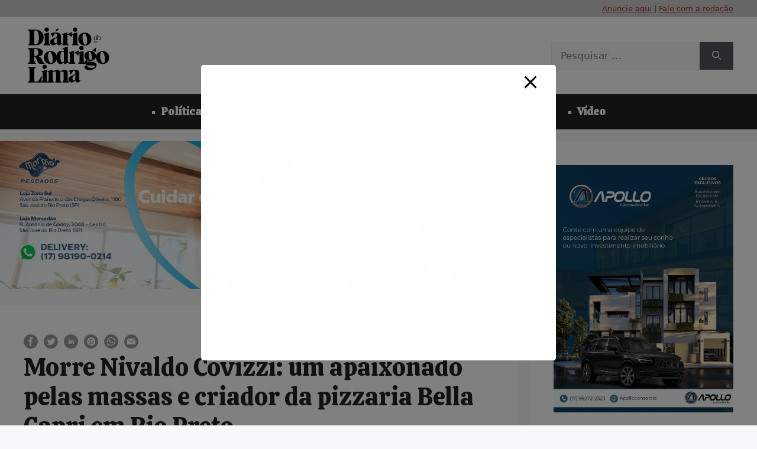

--- FILE ---
content_type: text/html; charset=UTF-8
request_url: https://diariodorodrigolima.com.br/morre-nivaldo-covizzi-um-apaixonado-pelas-massas-e-criador-da-pizzaria-bella-capri-em-rio-preto/
body_size: 27735
content:
<!DOCTYPE html>
<html lang="pt-BR">
<head>
	<meta charset="UTF-8">
	<title>Morre Nivaldo Covizzi: um apaixonado pelas massas e criador da pizzaria Bella Capri em Rio Preto &#8211; Diário do Rodrigo Lima</title>
<meta name='robots' content='max-image-preview:large' />
	<style>img:is([sizes="auto" i], [sizes^="auto," i]) { contain-intrinsic-size: 3000px 1500px }</style>
	<meta name="viewport" content="width=device-width, initial-scale=1"><link rel='stylesheet' id='wp-block-library-css' href='https://diariodorodrigolima.com.br/wp-includes/css/dist/block-library/style.min.css' media='all' />
<style id='classic-theme-styles-inline-css'>
/*! This file is auto-generated */
.wp-block-button__link{color:#fff;background-color:#32373c;border-radius:9999px;box-shadow:none;text-decoration:none;padding:calc(.667em + 2px) calc(1.333em + 2px);font-size:1.125em}.wp-block-file__button{background:#32373c;color:#fff;text-decoration:none}
</style>
<style id='global-styles-inline-css'>
:root{--wp--preset--aspect-ratio--square: 1;--wp--preset--aspect-ratio--4-3: 4/3;--wp--preset--aspect-ratio--3-4: 3/4;--wp--preset--aspect-ratio--3-2: 3/2;--wp--preset--aspect-ratio--2-3: 2/3;--wp--preset--aspect-ratio--16-9: 16/9;--wp--preset--aspect-ratio--9-16: 9/16;--wp--preset--color--black: #000000;--wp--preset--color--cyan-bluish-gray: #abb8c3;--wp--preset--color--white: #ffffff;--wp--preset--color--pale-pink: #f78da7;--wp--preset--color--vivid-red: #cf2e2e;--wp--preset--color--luminous-vivid-orange: #ff6900;--wp--preset--color--luminous-vivid-amber: #fcb900;--wp--preset--color--light-green-cyan: #7bdcb5;--wp--preset--color--vivid-green-cyan: #00d084;--wp--preset--color--pale-cyan-blue: #8ed1fc;--wp--preset--color--vivid-cyan-blue: #0693e3;--wp--preset--color--vivid-purple: #9b51e0;--wp--preset--color--contrast: var(--contrast);--wp--preset--color--contrast-2: var(--contrast-2);--wp--preset--color--contrast-3: var(--contrast-3);--wp--preset--color--base: var(--base);--wp--preset--color--base-2: var(--base-2);--wp--preset--color--base-3: var(--base-3);--wp--preset--color--accent: var(--accent);--wp--preset--gradient--vivid-cyan-blue-to-vivid-purple: linear-gradient(135deg,rgba(6,147,227,1) 0%,rgb(155,81,224) 100%);--wp--preset--gradient--light-green-cyan-to-vivid-green-cyan: linear-gradient(135deg,rgb(122,220,180) 0%,rgb(0,208,130) 100%);--wp--preset--gradient--luminous-vivid-amber-to-luminous-vivid-orange: linear-gradient(135deg,rgba(252,185,0,1) 0%,rgba(255,105,0,1) 100%);--wp--preset--gradient--luminous-vivid-orange-to-vivid-red: linear-gradient(135deg,rgba(255,105,0,1) 0%,rgb(207,46,46) 100%);--wp--preset--gradient--very-light-gray-to-cyan-bluish-gray: linear-gradient(135deg,rgb(238,238,238) 0%,rgb(169,184,195) 100%);--wp--preset--gradient--cool-to-warm-spectrum: linear-gradient(135deg,rgb(74,234,220) 0%,rgb(151,120,209) 20%,rgb(207,42,186) 40%,rgb(238,44,130) 60%,rgb(251,105,98) 80%,rgb(254,248,76) 100%);--wp--preset--gradient--blush-light-purple: linear-gradient(135deg,rgb(255,206,236) 0%,rgb(152,150,240) 100%);--wp--preset--gradient--blush-bordeaux: linear-gradient(135deg,rgb(254,205,165) 0%,rgb(254,45,45) 50%,rgb(107,0,62) 100%);--wp--preset--gradient--luminous-dusk: linear-gradient(135deg,rgb(255,203,112) 0%,rgb(199,81,192) 50%,rgb(65,88,208) 100%);--wp--preset--gradient--pale-ocean: linear-gradient(135deg,rgb(255,245,203) 0%,rgb(182,227,212) 50%,rgb(51,167,181) 100%);--wp--preset--gradient--electric-grass: linear-gradient(135deg,rgb(202,248,128) 0%,rgb(113,206,126) 100%);--wp--preset--gradient--midnight: linear-gradient(135deg,rgb(2,3,129) 0%,rgb(40,116,252) 100%);--wp--preset--font-size--small: 13px;--wp--preset--font-size--medium: 20px;--wp--preset--font-size--large: 36px;--wp--preset--font-size--x-large: 42px;--wp--preset--spacing--20: 0.44rem;--wp--preset--spacing--30: 0.67rem;--wp--preset--spacing--40: 1rem;--wp--preset--spacing--50: 1.5rem;--wp--preset--spacing--60: 2.25rem;--wp--preset--spacing--70: 3.38rem;--wp--preset--spacing--80: 5.06rem;--wp--preset--shadow--natural: 6px 6px 9px rgba(0, 0, 0, 0.2);--wp--preset--shadow--deep: 12px 12px 50px rgba(0, 0, 0, 0.4);--wp--preset--shadow--sharp: 6px 6px 0px rgba(0, 0, 0, 0.2);--wp--preset--shadow--outlined: 6px 6px 0px -3px rgba(255, 255, 255, 1), 6px 6px rgba(0, 0, 0, 1);--wp--preset--shadow--crisp: 6px 6px 0px rgba(0, 0, 0, 1);}:where(.is-layout-flex){gap: 0.5em;}:where(.is-layout-grid){gap: 0.5em;}body .is-layout-flex{display: flex;}.is-layout-flex{flex-wrap: wrap;align-items: center;}.is-layout-flex > :is(*, div){margin: 0;}body .is-layout-grid{display: grid;}.is-layout-grid > :is(*, div){margin: 0;}:where(.wp-block-columns.is-layout-flex){gap: 2em;}:where(.wp-block-columns.is-layout-grid){gap: 2em;}:where(.wp-block-post-template.is-layout-flex){gap: 1.25em;}:where(.wp-block-post-template.is-layout-grid){gap: 1.25em;}.has-black-color{color: var(--wp--preset--color--black) !important;}.has-cyan-bluish-gray-color{color: var(--wp--preset--color--cyan-bluish-gray) !important;}.has-white-color{color: var(--wp--preset--color--white) !important;}.has-pale-pink-color{color: var(--wp--preset--color--pale-pink) !important;}.has-vivid-red-color{color: var(--wp--preset--color--vivid-red) !important;}.has-luminous-vivid-orange-color{color: var(--wp--preset--color--luminous-vivid-orange) !important;}.has-luminous-vivid-amber-color{color: var(--wp--preset--color--luminous-vivid-amber) !important;}.has-light-green-cyan-color{color: var(--wp--preset--color--light-green-cyan) !important;}.has-vivid-green-cyan-color{color: var(--wp--preset--color--vivid-green-cyan) !important;}.has-pale-cyan-blue-color{color: var(--wp--preset--color--pale-cyan-blue) !important;}.has-vivid-cyan-blue-color{color: var(--wp--preset--color--vivid-cyan-blue) !important;}.has-vivid-purple-color{color: var(--wp--preset--color--vivid-purple) !important;}.has-black-background-color{background-color: var(--wp--preset--color--black) !important;}.has-cyan-bluish-gray-background-color{background-color: var(--wp--preset--color--cyan-bluish-gray) !important;}.has-white-background-color{background-color: var(--wp--preset--color--white) !important;}.has-pale-pink-background-color{background-color: var(--wp--preset--color--pale-pink) !important;}.has-vivid-red-background-color{background-color: var(--wp--preset--color--vivid-red) !important;}.has-luminous-vivid-orange-background-color{background-color: var(--wp--preset--color--luminous-vivid-orange) !important;}.has-luminous-vivid-amber-background-color{background-color: var(--wp--preset--color--luminous-vivid-amber) !important;}.has-light-green-cyan-background-color{background-color: var(--wp--preset--color--light-green-cyan) !important;}.has-vivid-green-cyan-background-color{background-color: var(--wp--preset--color--vivid-green-cyan) !important;}.has-pale-cyan-blue-background-color{background-color: var(--wp--preset--color--pale-cyan-blue) !important;}.has-vivid-cyan-blue-background-color{background-color: var(--wp--preset--color--vivid-cyan-blue) !important;}.has-vivid-purple-background-color{background-color: var(--wp--preset--color--vivid-purple) !important;}.has-black-border-color{border-color: var(--wp--preset--color--black) !important;}.has-cyan-bluish-gray-border-color{border-color: var(--wp--preset--color--cyan-bluish-gray) !important;}.has-white-border-color{border-color: var(--wp--preset--color--white) !important;}.has-pale-pink-border-color{border-color: var(--wp--preset--color--pale-pink) !important;}.has-vivid-red-border-color{border-color: var(--wp--preset--color--vivid-red) !important;}.has-luminous-vivid-orange-border-color{border-color: var(--wp--preset--color--luminous-vivid-orange) !important;}.has-luminous-vivid-amber-border-color{border-color: var(--wp--preset--color--luminous-vivid-amber) !important;}.has-light-green-cyan-border-color{border-color: var(--wp--preset--color--light-green-cyan) !important;}.has-vivid-green-cyan-border-color{border-color: var(--wp--preset--color--vivid-green-cyan) !important;}.has-pale-cyan-blue-border-color{border-color: var(--wp--preset--color--pale-cyan-blue) !important;}.has-vivid-cyan-blue-border-color{border-color: var(--wp--preset--color--vivid-cyan-blue) !important;}.has-vivid-purple-border-color{border-color: var(--wp--preset--color--vivid-purple) !important;}.has-vivid-cyan-blue-to-vivid-purple-gradient-background{background: var(--wp--preset--gradient--vivid-cyan-blue-to-vivid-purple) !important;}.has-light-green-cyan-to-vivid-green-cyan-gradient-background{background: var(--wp--preset--gradient--light-green-cyan-to-vivid-green-cyan) !important;}.has-luminous-vivid-amber-to-luminous-vivid-orange-gradient-background{background: var(--wp--preset--gradient--luminous-vivid-amber-to-luminous-vivid-orange) !important;}.has-luminous-vivid-orange-to-vivid-red-gradient-background{background: var(--wp--preset--gradient--luminous-vivid-orange-to-vivid-red) !important;}.has-very-light-gray-to-cyan-bluish-gray-gradient-background{background: var(--wp--preset--gradient--very-light-gray-to-cyan-bluish-gray) !important;}.has-cool-to-warm-spectrum-gradient-background{background: var(--wp--preset--gradient--cool-to-warm-spectrum) !important;}.has-blush-light-purple-gradient-background{background: var(--wp--preset--gradient--blush-light-purple) !important;}.has-blush-bordeaux-gradient-background{background: var(--wp--preset--gradient--blush-bordeaux) !important;}.has-luminous-dusk-gradient-background{background: var(--wp--preset--gradient--luminous-dusk) !important;}.has-pale-ocean-gradient-background{background: var(--wp--preset--gradient--pale-ocean) !important;}.has-electric-grass-gradient-background{background: var(--wp--preset--gradient--electric-grass) !important;}.has-midnight-gradient-background{background: var(--wp--preset--gradient--midnight) !important;}.has-small-font-size{font-size: var(--wp--preset--font-size--small) !important;}.has-medium-font-size{font-size: var(--wp--preset--font-size--medium) !important;}.has-large-font-size{font-size: var(--wp--preset--font-size--large) !important;}.has-x-large-font-size{font-size: var(--wp--preset--font-size--x-large) !important;}
:where(.wp-block-post-template.is-layout-flex){gap: 1.25em;}:where(.wp-block-post-template.is-layout-grid){gap: 1.25em;}
:where(.wp-block-columns.is-layout-flex){gap: 2em;}:where(.wp-block-columns.is-layout-grid){gap: 2em;}
:root :where(.wp-block-pullquote){font-size: 1.5em;line-height: 1.6;}
</style>
<link rel='stylesheet' id='pb_animate-css' href='https://diariodorodrigolima.com.br/wp-content/plugins/ays-popup-box/public/css/animate.css' media='all' />
<link rel='stylesheet' id='wp-show-posts-css' href='https://diariodorodrigolima.com.br/wp-content/plugins/wp-show-posts/css/wp-show-posts-min.css' media='all' />
<link rel='stylesheet' id='generate-comments-css' href='https://diariodorodrigolima.com.br/wp-content/themes/generatepress/assets/css/components/comments.min.css' media='all' />
<link rel='stylesheet' id='generate-widget-areas-css' href='https://diariodorodrigolima.com.br/wp-content/themes/generatepress/assets/css/components/widget-areas.min.css' media='all' />
<link rel='stylesheet' id='generate-style-css' href='https://diariodorodrigolima.com.br/wp-content/themes/generatepress/assets/css/main.min.css' media='all' />
<style id='generate-style-inline-css'>
.is-right-sidebar{width:30%;}.is-left-sidebar{width:30%;}.site-content .content-area{width:70%;}@media (max-width: 768px){.main-navigation .menu-toggle,.sidebar-nav-mobile:not(#sticky-placeholder){display:block;}.main-navigation ul,.gen-sidebar-nav,.main-navigation:not(.slideout-navigation):not(.toggled) .main-nav > ul,.has-inline-mobile-toggle #site-navigation .inside-navigation > *:not(.navigation-search):not(.main-nav){display:none;}.nav-align-right .inside-navigation,.nav-align-center .inside-navigation{justify-content:space-between;}}
.dynamic-author-image-rounded{border-radius:100%;}.dynamic-featured-image, .dynamic-author-image{vertical-align:middle;}.one-container.blog .dynamic-content-template:not(:last-child), .one-container.archive .dynamic-content-template:not(:last-child){padding-bottom:0px;}.dynamic-entry-excerpt > p:last-child{margin-bottom:0px;}
</style>
<link rel='stylesheet' id='generate-google-fonts-css' href='https://fonts.googleapis.com/css?family=Calistoga%3Aregular&#038;display=auto&#038;ver=3.6.0' media='all' />
<link rel='stylesheet' id='generatepress-dynamic-css' href='https://diariodorodrigolima.com.br/wp-content/uploads/generatepress/style.min.css' media='all' />
<link rel='stylesheet' id='generate-child-css' href='https://diariodorodrigolima.com.br/wp-content/themes/generatepress_child/style.css' media='all' />
<script id="wpo_min-header-0-js-extra">
var pbLocalizeObj = {"ajax":"https:\/\/diariodorodrigolima.com.br\/wp-admin\/admin-ajax.php","seconds":"seconds","thisWillClose":"This will close in","icons":{"close_icon":"<svg class=\"ays_pb_material_close_icon\" xmlns=\"https:\/\/www.w3.org\/2000\/svg\" height=\"36px\" viewBox=\"0 0 24 24\" width=\"36px\" fill=\"#000000\" alt=\"Pop-up Close\"><path d=\"M0 0h24v24H0z\" fill=\"none\"\/><path d=\"M19 6.41L17.59 5 12 10.59 6.41 5 5 6.41 10.59 12 5 17.59 6.41 19 12 13.41 17.59 19 19 17.59 13.41 12z\"\/><\/svg>","close_circle_icon":"<svg class=\"ays_pb_material_close_circle_icon\" xmlns=\"https:\/\/www.w3.org\/2000\/svg\" height=\"24\" viewBox=\"0 0 24 24\" width=\"36\" alt=\"Pop-up Close\"><path d=\"M0 0h24v24H0z\" fill=\"none\"\/><path d=\"M12 2C6.47 2 2 6.47 2 12s4.47 10 10 10 10-4.47 10-10S17.53 2 12 2zm5 13.59L15.59 17 12 13.41 8.41 17 7 15.59 10.59 12 7 8.41 8.41 7 12 10.59 15.59 7 17 8.41 13.41 12 17 15.59z\"\/><\/svg>","volume_up_icon":"<svg class=\"ays_pb_fa_volume\" xmlns=\"https:\/\/www.w3.org\/2000\/svg\" height=\"24\" viewBox=\"0 0 24 24\" width=\"36\"><path d=\"M0 0h24v24H0z\" fill=\"none\"\/><path d=\"M3 9v6h4l5 5V4L7 9H3zm13.5 3c0-1.77-1.02-3.29-2.5-4.03v8.05c1.48-.73 2.5-2.25 2.5-4.02zM14 3.23v2.06c2.89.86 5 3.54 5 6.71s-2.11 5.85-5 6.71v2.06c4.01-.91 7-4.49 7-8.77s-2.99-7.86-7-8.77z\"\/><\/svg>","volume_mute_icon":"<svg xmlns=\"https:\/\/www.w3.org\/2000\/svg\" height=\"24\" viewBox=\"0 0 24 24\" width=\"24\"><path d=\"M0 0h24v24H0z\" fill=\"none\"\/><path d=\"M7 9v6h4l5 5V4l-5 5H7z\"\/><\/svg>"}};
</script>
<script src="https://diariodorodrigolima.com.br/wp-content/cache/wpo-minify/1760317597/assets/wpo-minify-header-43f7152f.min.js" id="wpo_min-header-0-js"></script>
<link rel="https://api.w.org/" href="https://diariodorodrigolima.com.br/wp-json/" /><link rel="alternate" title="JSON" type="application/json" href="https://diariodorodrigolima.com.br/wp-json/wp/v2/posts/3573" /><link rel="canonical" href="https://diariodorodrigolima.com.br/morre-nivaldo-covizzi-um-apaixonado-pelas-massas-e-criador-da-pizzaria-bella-capri-em-rio-preto/" />
<link rel="alternate" title="oEmbed (JSON)" type="application/json+oembed" href="https://diariodorodrigolima.com.br/wp-json/oembed/1.0/embed?url=https%3A%2F%2Fdiariodorodrigolima.com.br%2Fmorre-nivaldo-covizzi-um-apaixonado-pelas-massas-e-criador-da-pizzaria-bella-capri-em-rio-preto%2F" />
<link rel="alternate" title="oEmbed (XML)" type="text/xml+oembed" href="https://diariodorodrigolima.com.br/wp-json/oembed/1.0/embed?url=https%3A%2F%2Fdiariodorodrigolima.com.br%2Fmorre-nivaldo-covizzi-um-apaixonado-pelas-massas-e-criador-da-pizzaria-bella-capri-em-rio-preto%2F&#038;format=xml" />
<link rel="pingback" href="https://diariodorodrigolima.com.br/xmlrpc.php">
<script async src="https://pagead2.googlesyndication.com/pagead/js/adsbygoogle.js?client=ca-pub-1535782474377932"
     crossorigin="anonymous"></script><!-- Global site tag (gtag.js) - Google Analytics -->
<script async src="https://www.googletagmanager.com/gtag/js?id=G-RX9151NCGP"></script>
<script>
  window.dataLayer = window.dataLayer || [];
  function gtag(){dataLayer.push(arguments);}
  gtag('js', new Date());

  gtag('config', 'G-RX9151NCGP');
</script><link rel="icon" href="https://diariodorodrigolima.com.br/wp-content/uploads/2022/07/icon-logo-150x150.png" sizes="32x32" />
<link rel="icon" href="https://diariodorodrigolima.com.br/wp-content/uploads/2022/07/icon-logo.png" sizes="192x192" />
<link rel="apple-touch-icon" href="https://diariodorodrigolima.com.br/wp-content/uploads/2022/07/icon-logo.png" />
<meta name="msapplication-TileImage" content="https://diariodorodrigolima.com.br/wp-content/uploads/2022/07/icon-logo.png" />
		<style id="wp-custom-css">
			.btn-anuncie {
	background: orange;
	padding: 10px;
	border-radius: 5px;
	text-decoration: none;
	color: #FFF;
}

ul.list-ul li {
    display: inline;
    margin-right: 10px;
}

img.image.wp-image-22776.attachment-full.size-full {
    width: 130px;
}		</style>
		</head>

<body class="wp-singular post-template-default single single-post postid-3573 single-format-standard wp-custom-logo wp-embed-responsive wp-theme-generatepress wp-child-theme-generatepress_child cookies-not-set post-image-above-header post-image-aligned-center sticky-menu-fade right-sidebar nav-below-header separate-containers header-aligned-left dropdown-hover" itemtype="https://schema.org/Blog" itemscope>
	<a class="screen-reader-text skip-link" href="#content" title="Pular para o conteúdo">Pular para o conteúdo</a>		<div class="top-bar top-bar-align-right">
			<div class="inside-top-bar grid-container">
				<aside id="text-13" class="widget inner-padding widget_text">			<div class="textwidget"><p><a href="https://diariodorodrigolima.com.br/anuncie/">Anuncie aqui</a> | <a href="https://diariodorodrigolima.com.br/contato/">Fale com a redação</a></p>
</div>
		</aside>			</div>
		</div>
				<header class="site-header" id="masthead" aria-label="Site"  itemtype="https://schema.org/WPHeader" itemscope>
			<div class="inside-header grid-container">
				<div class="site-logo">
					<a href="https://diariodorodrigolima.com.br/" rel="home">
						<img  class="header-image is-logo-image" alt="Diário do Rodrigo Lima" src="https://diariodorodrigolima.com.br/wp-content/uploads/2025/06/logo-portal.jpg" width="250" height="200" />
					</a>
				</div>			<div class="header-widget">
				<aside id="search-3" class="widget inner-padding widget_search"><form method="get" class="search-form" action="https://diariodorodrigolima.com.br/">
	<label>
		<span class="screen-reader-text">Pesquisar por:</span>
		<input type="search" class="search-field" placeholder="Pesquisar &hellip;" value="" name="s" title="Pesquisar por:">
	</label>
	<button class="search-submit" aria-label="Pesquisar"><span class="gp-icon icon-search"><svg viewBox="0 0 512 512" aria-hidden="true" xmlns="http://www.w3.org/2000/svg" width="1em" height="1em"><path fill-rule="evenodd" clip-rule="evenodd" d="M208 48c-88.366 0-160 71.634-160 160s71.634 160 160 160 160-71.634 160-160S296.366 48 208 48zM0 208C0 93.125 93.125 0 208 0s208 93.125 208 208c0 48.741-16.765 93.566-44.843 129.024l133.826 134.018c9.366 9.379 9.355 24.575-.025 33.941-9.379 9.366-24.575 9.355-33.941-.025L337.238 370.987C301.747 399.167 256.839 416 208 416 93.125 416 0 322.875 0 208z" /></svg></span></button></form>
</aside>			</div>
						</div>
		</header>
				<nav class="main-navigation nav-align-center sub-menu-right" id="site-navigation" aria-label="Primary"  itemtype="https://schema.org/SiteNavigationElement" itemscope>
			<div class="inside-navigation grid-container">
								<button class="menu-toggle" aria-controls="primary-menu" aria-expanded="false">
					<span class="gp-icon icon-menu-bars"><svg viewBox="0 0 512 512" aria-hidden="true" xmlns="http://www.w3.org/2000/svg" width="1em" height="1em"><path d="M0 96c0-13.255 10.745-24 24-24h464c13.255 0 24 10.745 24 24s-10.745 24-24 24H24c-13.255 0-24-10.745-24-24zm0 160c0-13.255 10.745-24 24-24h464c13.255 0 24 10.745 24 24s-10.745 24-24 24H24c-13.255 0-24-10.745-24-24zm0 160c0-13.255 10.745-24 24-24h464c13.255 0 24 10.745 24 24s-10.745 24-24 24H24c-13.255 0-24-10.745-24-24z" /></svg><svg viewBox="0 0 512 512" aria-hidden="true" xmlns="http://www.w3.org/2000/svg" width="1em" height="1em"><path d="M71.029 71.029c9.373-9.372 24.569-9.372 33.942 0L256 222.059l151.029-151.03c9.373-9.372 24.569-9.372 33.942 0 9.372 9.373 9.372 24.569 0 33.942L289.941 256l151.03 151.029c9.372 9.373 9.372 24.569 0 33.942-9.373 9.372-24.569 9.372-33.942 0L256 289.941l-151.029 151.03c-9.373 9.372-24.569 9.372-33.942 0-9.372-9.373-9.372-24.569 0-33.942L222.059 256 71.029 104.971c-9.372-9.373-9.372-24.569 0-33.942z" /></svg></span><span class="mobile-menu">Menu</span>				</button>
				<div id="primary-menu" class="main-nav"><ul id="menu-menu" class=" menu sf-menu"><li id="menu-item-60" class="menu-item menu-item-type-taxonomy menu-item-object-category menu-item-60"><a href="https://diariodorodrigolima.com.br/categoria/politica/">Política</a></li>
<li id="menu-item-59" class="menu-item menu-item-type-taxonomy menu-item-object-category menu-item-59"><a href="https://diariodorodrigolima.com.br/categoria/esporte/">Esporte</a></li>
<li id="menu-item-58" class="menu-item menu-item-type-taxonomy menu-item-object-category menu-item-58"><a href="https://diariodorodrigolima.com.br/categoria/entretenimento/">Entretenimento</a></li>
<li id="menu-item-268" class="menu-item menu-item-type-taxonomy menu-item-object-category menu-item-268"><a href="https://diariodorodrigolima.com.br/categoria/cidades/">Cidades</a></li>
<li id="menu-item-269" class="menu-item menu-item-type-taxonomy menu-item-object-category current-post-ancestor current-menu-parent current-post-parent menu-item-269"><a href="https://diariodorodrigolima.com.br/categoria/economia/">Economia</a></li>
<li id="menu-item-249" class="menu-item menu-item-type-taxonomy menu-item-object-category menu-item-249"><a href="https://diariodorodrigolima.com.br/categoria/video/">Vídeo</a></li>
</ul></div>			</div>
		</nav>
		
	<div class="site grid-container container hfeed" id="page">
				<div class="site-content" id="content">
			
	<div class="content-area" id="primary">
		<main class="site-main" id="main">
			<div class="img-publi"><a href="https://mareriopescados.com.br/" target="_blank"><img src="https://diariodorodrigolima.com.br/wp-content/uploads/2025/11/Banner-Loja-MR-_-1400X400-1.jpg" class="img-fluid" alt=""></a></div>
<article id="post-3573" class="post-3573 post type-post status-publish format-standard has-post-thumbnail hentry category-economia tag-diario-do-rodrigo-lima tag-luto tag-rio-preto" itemtype="https://schema.org/CreativeWork" itemscope>
	<div class="inside-article">
					<header class="entry-header">
				<ul id="gp-social-share"><li class="gp-social-facebook"><a href="https://www.facebook.com/sharer/sharer.php?u=https%3A%2F%2Fdiariodorodrigolima.com.br%2Fmorre-nivaldo-covizzi-um-apaixonado-pelas-massas-e-criador-da-pizzaria-bella-capri-em-rio-preto%2F" onclick="return false" class="fb-share" title="Share this post!"><svg xmlns="http://www.w3.org/2000/svg" width="24" height="24" viewBox="0 0 24 24"><path d="M12 0c-6.627 0-12 5.373-12 12s5.373 12 12 12 12-5.373 12-12-5.373-12-12-12zm3 8h-1.35c-.538 0-.65.221-.65.778v1.222h2l-.209 2h-1.791v7h-3v-7h-2v-2h2v-2.308c0-1.769.931-2.692 3.029-2.692h1.971v3z"/></svg></a></li><li class="gp-social-twitter"><a href="https://twitter.com/share?url=https%3A%2F%2Fdiariodorodrigolima.com.br%2Fmorre-nivaldo-covizzi-um-apaixonado-pelas-massas-e-criador-da-pizzaria-bella-capri-em-rio-preto%2F&text=Um apaixonado por massas e com orgulho das conquistas da família. É assim que o empresário Nivaldo Covizzi, fundador da" class="tw-share" title="Tweet this post!"><svg xmlns="http://www.w3.org/2000/svg" width="24" height="24" viewBox="0 0 24 24"><path d="M12 0c-6.627 0-12 5.373-12 12s5.373 12 12 12 12-5.373 12-12-5.373-12-12-12zm6.066 9.645c.183 4.04-2.83 8.544-8.164 8.544-1.622 0-3.131-.476-4.402-1.291 1.524.18 3.045-.244 4.252-1.189-1.256-.023-2.317-.854-2.684-1.995.451.086.895.061 1.298-.049-1.381-.278-2.335-1.522-2.304-2.853.388.215.83.344 1.301.359-1.279-.855-1.641-2.544-.889-3.835 1.416 1.738 3.533 2.881 5.92 3.001-.419-1.796.944-3.527 2.799-3.527.825 0 1.572.349 2.096.907.654-.128 1.27-.368 1.824-.697-.215.671-.67 1.233-1.263 1.589.581-.07 1.135-.224 1.649-.453-.384.578-.87 1.084-1.433 1.489z"/></svg></a></li><li class="gp-social-linkedin"><a href="http://www.linkedin.com/shareArticle?url=https%3A%2F%2Fdiariodorodrigolima.com.br%2Fmorre-nivaldo-covizzi-um-apaixonado-pelas-massas-e-criador-da-pizzaria-bella-capri-em-rio-preto%2F&title=Morre Nivaldo Covizzi: um apaixonado pelas massas e criador da pizzaria Bella Capri em Rio Preto" class="li-share" title="Share this post!"><svg xmlns="http://www.w3.org/2000/svg" width="24" height="24" viewBox="0 0 24 24"><path d="M12 0c-6.627 0-12 5.373-12 12s5.373 12 12 12 12-5.373 12-12-5.373-12-12-12zm-2 16h-2v-6h2v6zm-1-6.891c-.607 0-1.1-.496-1.1-1.109 0-.612.492-1.109 1.1-1.109s1.1.497 1.1 1.109c0 .613-.493 1.109-1.1 1.109zm8 6.891h-1.998v-2.861c0-1.881-2.002-1.722-2.002 0v2.861h-2v-6h2v1.093c.872-1.616 4-1.736 4 1.548v3.359z"/></svg></a></li><li class="gp-social-pinterest"><a href="https://pinterest.com/pin/create/bookmarklet/?media=https://diariodorodrigolima.com.br/wp-content/uploads/2022/10/nivaldo_covizzi_divulgacao3.png&url=https%3A%2F%2Fdiariodorodrigolima.com.br%2Fmorre-nivaldo-covizzi-um-apaixonado-pelas-massas-e-criador-da-pizzaria-bella-capri-em-rio-preto%2F&description=Morre Nivaldo Covizzi: um apaixonado pelas massas e criador da pizzaria Bella Capri em Rio Preto" class="pt-share" title="Pin this post!"><svg xmlns="http://www.w3.org/2000/svg" width="24" height="24" viewBox="0 0 24 24"><path d="M12 0c-6.627 0-12 5.373-12 12s5.373 12 12 12 12-5.373 12-12-5.373-12-12-12zm0 19c-.721 0-1.418-.109-2.073-.312.286-.465.713-1.227.87-1.835l.437-1.664c.229.436.895.804 1.604.804 2.111 0 3.633-1.941 3.633-4.354 0-2.312-1.888-4.042-4.316-4.042-3.021 0-4.625 2.027-4.625 4.235 0 1.027.547 2.305 1.422 2.712.132.062.203.034.234-.094l.193-.793c.017-.071.009-.132-.049-.202-.288-.35-.521-.995-.521-1.597 0-1.544 1.169-3.038 3.161-3.038 1.72 0 2.924 1.172 2.924 2.848 0 1.894-.957 3.205-2.201 3.205-.687 0-1.201-.568-1.036-1.265.197-.833.58-1.73.58-2.331 0-.537-.288-.986-.886-.986-.702 0-1.268.727-1.268 1.7 0 .621.211 1.04.211 1.04s-.694 2.934-.821 3.479c-.142.605-.086 1.454-.025 2.008-2.603-1.02-4.448-3.553-4.448-6.518 0-3.866 3.135-7 7-7s7 3.134 7 7-3.135 7-7 7z"/></svg></a></li><li class="gp-social-whatsapp"><a href="whatsapp://send?text=https%3A%2F%2Fdiariodorodrigolima.com.br%2Fmorre-nivaldo-covizzi-um-apaixonado-pelas-massas-e-criador-da-pizzaria-bella-capri-em-rio-preto%2F" class="wa-share" data-action="share/whatsapp/share" title="Share this post!"><svg xmlns="http://www.w3.org/2000/svg" width="24" height="24" viewBox="0 0 24 24"><path d="M12.031 6.172c-3.181 0-5.767 2.586-5.768 5.766-.001 1.298.38 2.27 1.019 3.287l-.582 2.128 2.182-.573c.978.58 1.911.928 3.145.929 3.178 0 5.767-2.587 5.768-5.766.001-3.187-2.575-5.77-5.764-5.771zm3.392 8.244c-.144.405-.837.774-1.17.824-.299.045-.677.063-1.092-.069-.252-.08-.575-.187-.988-.365-1.739-.751-2.874-2.502-2.961-2.617-.087-.116-.708-.94-.708-1.793s.448-1.273.607-1.446c.159-.173.346-.217.462-.217l.332.006c.106.005.249-.04.39.298.144.347.491 1.2.534 1.287.043.087.072.188.014.304-.058.116-.087.188-.173.289l-.26.304c-.087.086-.177.18-.076.354.101.174.449.741.964 1.201.662.591 1.221.774 1.394.86s.274.072.376-.043c.101-.116.433-.506.549-.68.116-.173.231-.145.39-.087s1.011.477 1.184.564.289.13.332.202c.045.072.045.419-.1.824zm-3.423-14.416c-6.627 0-12 5.373-12 12s5.373 12 12 12 12-5.373 12-12-5.373-12-12-12zm.029 18.88c-1.161 0-2.305-.292-3.318-.844l-3.677.964.984-3.595c-.607-1.052-.927-2.246-.926-3.468.001-3.825 3.113-6.937 6.937-6.937 1.856.001 3.598.723 4.907 2.034 1.31 1.311 2.031 3.054 2.03 4.908-.001 3.825-3.113 6.938-6.937 6.938z"/></svg></a></li><li class="gp-social-email"><a href="mailto:?Subject=Morre Nivaldo Covizzi: um apaixonado pelas massas e criador da pizzaria Bella Capri em Rio Preto&Body=Check out this awesome article by  on https://diariodorodrigolima.com.br/?p=3573" target="_top" class="em-share" title="Email this post!"><svg xmlns="http://www.w3.org/2000/svg" width="24" height="24" viewBox="0 0 24 24"><path d="M12 .02c-6.627 0-12 5.373-12 12s5.373 12 12 12 12-5.373 12-12-5.373-12-12-12zm6.99 6.98l-6.99 5.666-6.991-5.666h13.981zm.01 10h-14v-8.505l7 5.673 7-5.672v8.504z"/></svg></a></li></ul><h1 class="entry-title" itemprop="headline">Morre Nivaldo Covizzi: um apaixonado pelas massas e criador da pizzaria Bella Capri em Rio Preto</h1>		<div class="entry-meta">
			<span class="posted-on"><time class="entry-date published" datetime="2022-10-11T17:47:48-03:00" itemprop="datePublished">outubro 11, 2022</time></span> 		</div>
		Rodrigo Lima			</header>
			
		<div class="entry-content" itemprop="text">
			<figure id="attachment_3574" aria-describedby="caption-attachment-3574" style="width: 492px" class="wp-caption alignleft"><img fetchpriority="high" decoding="async" class=" wp-image-3574" src="https://diariodorodrigolima.com.br/wp-content/uploads/2022/10/nivaldo_covizzi_divulgacao3-300x203.png" alt="" width="502" height="340" srcset="https://diariodorodrigolima.com.br/wp-content/uploads/2022/10/nivaldo_covizzi_divulgacao3-300x203.png 300w, https://diariodorodrigolima.com.br/wp-content/uploads/2022/10/nivaldo_covizzi_divulgacao3.png 727w" sizes="(max-width: 502px) 100vw, 502px" /><figcaption id="caption-attachment-3574" class="wp-caption-text">Nivaldo Covizzi (centro) criou a Bella Capri em 1998. Empresa cresceu com ajuda dos filhos Nivaldo Covizzi Junior e Guto Covizzi/imagem divulgação</figcaption></figure>
<p>Um apaixonado por massas e com orgulho das conquistas da família. É assim que o empresário Nivaldo Covizzi, fundador da rede de pizzarias Bella Capri se definia. Ele morreu nesta terça-feira, 11, aos 79 anos. A causa da morte não foi divulgada pela família.<br />
Nivaldo deixa como principal legado nos negócios duas diretrizes seguidas à risca: a qualidade dos serviços prestados e o atendimento aos clientes. &#8220;Tenho orgulho desta família&#8221;, disse ele em vídeo nas redes sociais em comemoração ao Dia dos Pais.<br />
Não à toa, a Bella Capri é referência no ramo gastronômico em Rio Preto desde 1998. Seu modelo e conceito &#8211; com ambientes únicos &#8211; se tornou uma das principais franquias no país relacionadas às pizzarias &#8211; espalhadas em quatro estados.</p>
<p>A paixão pelas massas vem passando pelas gerações na família Covizzi. Em Rio Preto a rede de pizzarias têm unidades no bairro Redentora, na rua Saldanha Marinho, na Região Norte, no Jardim Caparroz, no Belvedere e na rua Abrão Thomé. Na região, há lojas da marca em Catanduva, Mirassol, Ribeirão Preto, São Carlos e Rio Claro.</p>
<figure id="attachment_3575" aria-describedby="caption-attachment-3575" style="width: 500px" class="wp-caption alignright"><img decoding="async" class=" wp-image-3575" src="https://diariodorodrigolima.com.br/wp-content/uploads/2022/10/nivaldo_covizzi_divulgacao2-300x167.png" alt="" width="510" height="284" srcset="https://diariodorodrigolima.com.br/wp-content/uploads/2022/10/nivaldo_covizzi_divulgacao2-300x167.png 300w, https://diariodorodrigolima.com.br/wp-content/uploads/2022/10/nivaldo_covizzi_divulgacao2.png 423w" sizes="(max-width: 510px) 100vw, 510px" /><figcaption id="caption-attachment-3575" class="wp-caption-text">Paixão pelas massas passa pela gerações da família Covizzi/imagem &#8211; reprodução</figcaption></figure>
<p>Um dos seus filhos, Guto Covizzi, informou a morte do pai nas redes sociais. &#8220;Com profundo pesar, informamos que nosso amado pai, Nivaldo Covizzi faleceu. Nascido em Floreal/SP em 06 de novembro de 1942 e faleceu na manhã desta terça-feira, 11, no Hospital Austa. Deixa a esposa Maria Augusta Zanin Covizzi, os filhos Nivaldo Covizzi Filho, Daniela Zanin Covizzi, Mario Augusto Zanin Covizzi e Renata Zanin Covizzi, nove netos e um bisneto&#8221;, escreveu nas redes sociais.</p>
<p>O Lide Noroeste Paulista emitiu nota de pesar. &#8220;Além de um importante legado que tanto enriqueceu o franchising da região. Nossos sinceros sentimentos a todos!&#8221;, consta na nota emitida pelo Grupo de Líderes Empresariais (Lide).</p>
		</div>

				<footer class="entry-meta" aria-label="Entry meta">
			<span class="cat-links"><span class="gp-icon icon-categories"><svg viewBox="0 0 512 512" aria-hidden="true" xmlns="http://www.w3.org/2000/svg" width="1em" height="1em"><path d="M0 112c0-26.51 21.49-48 48-48h110.014a48 48 0 0143.592 27.907l12.349 26.791A16 16 0 00228.486 128H464c26.51 0 48 21.49 48 48v224c0 26.51-21.49 48-48 48H48c-26.51 0-48-21.49-48-48V112z" /></svg></span><span class="screen-reader-text">Categorias </span><a href="https://diariodorodrigolima.com.br/categoria/economia/" rel="category tag">Economia</a></span> <span class="tags-links"><span class="gp-icon icon-tags"><svg viewBox="0 0 512 512" aria-hidden="true" xmlns="http://www.w3.org/2000/svg" width="1em" height="1em"><path d="M20 39.5c-8.836 0-16 7.163-16 16v176c0 4.243 1.686 8.313 4.687 11.314l224 224c6.248 6.248 16.378 6.248 22.626 0l176-176c6.244-6.244 6.25-16.364.013-22.615l-223.5-224A15.999 15.999 0 00196.5 39.5H20zm56 96c0-13.255 10.745-24 24-24s24 10.745 24 24-10.745 24-24 24-24-10.745-24-24z"/><path d="M259.515 43.015c4.686-4.687 12.284-4.687 16.97 0l228 228c4.686 4.686 4.686 12.284 0 16.97l-180 180c-4.686 4.687-12.284 4.687-16.97 0-4.686-4.686-4.686-12.284 0-16.97L479.029 279.5 259.515 59.985c-4.686-4.686-4.686-12.284 0-16.97z" /></svg></span><span class="screen-reader-text">Tags </span><a href="https://diariodorodrigolima.com.br/tag/diario-do-rodrigo-lima/" rel="tag">Diário do Rodrigo Lima</a>, <a href="https://diariodorodrigolima.com.br/tag/luto/" rel="tag">Luto</a>, <a href="https://diariodorodrigolima.com.br/tag/rio-preto/" rel="tag">rio preto</a></span> 		<nav id="nav-below" class="post-navigation" aria-label="Posts">
			<div class="nav-previous"><span class="gp-icon icon-arrow-left"><svg viewBox="0 0 192 512" aria-hidden="true" xmlns="http://www.w3.org/2000/svg" width="1em" height="1em" fill-rule="evenodd" clip-rule="evenodd" stroke-linejoin="round" stroke-miterlimit="1.414"><path d="M178.425 138.212c0 2.265-1.133 4.813-2.832 6.512L64.276 256.001l111.317 111.277c1.7 1.7 2.832 4.247 2.832 6.513 0 2.265-1.133 4.813-2.832 6.512L161.43 394.46c-1.7 1.7-4.249 2.832-6.514 2.832-2.266 0-4.816-1.133-6.515-2.832L16.407 262.514c-1.699-1.7-2.832-4.248-2.832-6.513 0-2.265 1.133-4.813 2.832-6.512l131.994-131.947c1.7-1.699 4.249-2.831 6.515-2.831 2.265 0 4.815 1.132 6.514 2.831l14.163 14.157c1.7 1.7 2.832 3.965 2.832 6.513z" fill-rule="nonzero" /></svg></span><span class="prev"><a href="https://diariodorodrigolima.com.br/projeto-preve-casa-alugada-para-morador-de-rua-em-rio-preto-veja-discussao-de-programa-na-acirp/" rel="prev">PROJETO PREVÊ CASA ALUGADA PARA MORADOR DE RUA EM RIO PRETO &#8211; Veja discussão de programa na Acirp</a></span></div><div class="nav-next"><span class="gp-icon icon-arrow-right"><svg viewBox="0 0 192 512" aria-hidden="true" xmlns="http://www.w3.org/2000/svg" width="1em" height="1em" fill-rule="evenodd" clip-rule="evenodd" stroke-linejoin="round" stroke-miterlimit="1.414"><path d="M178.425 256.001c0 2.266-1.133 4.815-2.832 6.515L43.599 394.509c-1.7 1.7-4.248 2.833-6.514 2.833s-4.816-1.133-6.515-2.833l-14.163-14.162c-1.699-1.7-2.832-3.966-2.832-6.515 0-2.266 1.133-4.815 2.832-6.515l111.317-111.316L16.407 144.685c-1.699-1.7-2.832-4.249-2.832-6.515s1.133-4.815 2.832-6.515l14.163-14.162c1.7-1.7 4.249-2.833 6.515-2.833s4.815 1.133 6.514 2.833l131.994 131.993c1.7 1.7 2.832 4.249 2.832 6.515z" fill-rule="nonzero" /></svg></span><span class="next"><a href="https://diariodorodrigolima.com.br/bastidores-drl-eleuses-como-secretario-de-tarcisio-moretti-ligou-para-vereadores-e-entrevista-com-presidente-do-mirassol-fc/" rel="next">BASTIDORES DRL &#8211; Eleuses como secretário de Tarcísio; Moretti ligou para vereadores e entrevista com presidente do Mirassol FC</a></span></div>		</nav>
				</footer>
			</div>
</article>

			<div class="comments-area">
				<div id="comments">

		<div id="respond" class="comment-respond">
		<h3 id="reply-title" class="comment-reply-title">Deixe um comentário <small><a rel="nofollow" id="cancel-comment-reply-link" href="/morre-nivaldo-covizzi-um-apaixonado-pelas-massas-e-criador-da-pizzaria-bella-capri-em-rio-preto/#respond" style="display:none;">Cancelar resposta</a></small></h3><form action="https://diariodorodrigolima.com.br/wp-comments-post.php" method="post" id="commentform" class="comment-form"><p class="comment-form-comment"><label for="comment" class="screen-reader-text">Comentário</label><textarea id="comment" name="comment" cols="45" rows="8" required></textarea></p><label for="author" class="screen-reader-text">Nome</label><input placeholder="Nome *" id="author" name="author" type="text" value="" size="30" required />
<label for="email" class="screen-reader-text">E-mail</label><input placeholder="E-mail *" id="email" name="email" type="email" value="" size="30" required />
<label for="url" class="screen-reader-text">Site</label><input placeholder="Site" id="url" name="url" type="url" value="" size="30" />
<p class="comment-form-cookies-consent"><input id="wp-comment-cookies-consent" name="wp-comment-cookies-consent" type="checkbox" value="yes" /> <label for="wp-comment-cookies-consent">Salvar meus dados neste navegador para a próxima vez que eu comentar.</label></p>
<p class="form-submit"><input name="submit" type="submit" id="submit" class="submit" value="Comentário do post" /> <input type='hidden' name='comment_post_ID' value='3573' id='comment_post_ID' />
<input type='hidden' name='comment_parent' id='comment_parent' value='0' />
</p></form>	</div><!-- #respond -->
	
</div><!-- #comments -->
			</div>

					</main>
	</div>

	<div class="widget-area sidebar is-right-sidebar" id="right-sidebar">
	<div class="inside-right-sidebar">
		<aside id="block-8" class="widget inner-padding widget_block"><div class="img-publi"><a href="https://www.instagram.com/apolloconsorcio/"><img decoding="async" src="https://diariodorodrigolima.com.br/wp-content/uploads/2025/09/Apollo-Consorcio.png.png" class="img-fluid" alt=""></a></div></aside><aside id="text-11" class="widget inner-padding widget_text"><h2 class="widget-title">Notícias Recentes</h2>			<div class="textwidget"><style>.wp-show-posts-columns#wpsp-257 {margin-left: -2em; }.wp-show-posts-columns#wpsp-257 .wp-show-posts-inner {margin: 0 0 2em 2em; }</style><section id="wpsp-257" class=" wp-show-posts" style=""><article class=" wp-show-posts-single wpsp-clearfix post-25191 post type-post status-publish format-standard has-post-thumbnail hentry category-esporte tag-brasileirao tag-brasileirao-serie-a tag-mirassol" itemtype="http://schema.org/CreativeWork" itemscope><div class="wp-show-posts-inner" style="">		<div class="wp-show-posts-image  wpsp-image-center ">
			<a href="https://diariodorodrigolima.com.br/mirassol-vence-o-palmeiras-no-jogo-do-centenario-corinthians-e-santos-tropecam/"  title="Mirassol vence o Palmeiras no jogo do centenário; Corinthians e Santos tropeçam"><img loading="lazy" decoding="async" width="645" height="491" src="https://diariodorodrigolima.com.br/wp-content/uploads/2025/11/mirassol_palmeiras_nov25.jpg" class="attachment-full size-full wp-post-image" alt="" itemprop="image" srcset="https://diariodorodrigolima.com.br/wp-content/uploads/2025/11/mirassol_palmeiras_nov25.jpg 645w, https://diariodorodrigolima.com.br/wp-content/uploads/2025/11/mirassol_palmeiras_nov25-300x228.jpg 300w" sizes="auto, (max-width: 645px) 100vw, 645px" /></a>		</div>
								<header class="wp-show-posts-entry-header">
							<h5 class="wp-show-posts-entry-title" itemprop="headline"><a href="https://diariodorodrigolima.com.br/mirassol-vence-o-palmeiras-no-jogo-do-centenario-corinthians-e-santos-tropecam/" rel="bookmark">Mirassol vence o Palmeiras no jogo do centenário; Corinthians e Santos tropeçam</a></h5>						</header><!-- .entry-header -->
					</div><!-- wp-show-posts-inner --><div class="wpsp-clear"></div></article><article class=" wp-show-posts-single wpsp-clearfix post-25185 post type-post status-publish format-standard has-post-thumbnail hentry category-politica tag-opiniao-do-prefeito tag-polemica tag-rio-preto tag-tudo-igual" itemtype="http://schema.org/CreativeWork" itemscope><div class="wp-show-posts-inner" style="">		<div class="wp-show-posts-image  wpsp-image-center ">
			<a href="https://diariodorodrigolima.com.br/veja-video-coronel-fabio-ironiza-volta-de-rillo-ao-pt-tudo-farinha-do-mesmo-saco/"  title="VEJA VÍDEO &#8211; Coronel Fábio ironiza volta de Rillo ao PT: &#8216;Tudo farinha do mesmo saco&#8217;"><img loading="lazy" decoding="async" width="2560" height="1440" src="https://diariodorodrigolima.com.br/wp-content/uploads/2025/11/IMG_5448-scaled.jpg" class="attachment-full size-full wp-post-image" alt="" itemprop="image" srcset="https://diariodorodrigolima.com.br/wp-content/uploads/2025/11/IMG_5448-scaled.jpg 2560w, https://diariodorodrigolima.com.br/wp-content/uploads/2025/11/IMG_5448-300x169.jpg 300w, https://diariodorodrigolima.com.br/wp-content/uploads/2025/11/IMG_5448-1024x576.jpg 1024w, https://diariodorodrigolima.com.br/wp-content/uploads/2025/11/IMG_5448-768x432.jpg 768w, https://diariodorodrigolima.com.br/wp-content/uploads/2025/11/IMG_5448-1536x864.jpg 1536w, https://diariodorodrigolima.com.br/wp-content/uploads/2025/11/IMG_5448-2048x1152.jpg 2048w" sizes="auto, (max-width: 2560px) 100vw, 2560px" /></a>		</div>
								<header class="wp-show-posts-entry-header">
							<h5 class="wp-show-posts-entry-title" itemprop="headline"><a href="https://diariodorodrigolima.com.br/veja-video-coronel-fabio-ironiza-volta-de-rillo-ao-pt-tudo-farinha-do-mesmo-saco/" rel="bookmark">VEJA VÍDEO &#8211; Coronel Fábio ironiza volta de Rillo ao PT: &#8216;Tudo farinha do mesmo saco&#8217;</a></h5>						</header><!-- .entry-header -->
					</div><!-- wp-show-posts-inner --><div class="wpsp-clear"></div></article><article class=" wp-show-posts-single wpsp-clearfix post-25182 post type-post status-publish format-standard has-post-thumbnail hentry category-politica tag-ar-condicionado-nas-escolas tag-rebateu-as-criticas tag-recapeamento-na-periferia tag-rio-preto" itemtype="http://schema.org/CreativeWork" itemscope><div class="wp-show-posts-inner" style="">		<div class="wp-show-posts-image  wpsp-image-center ">
			<a href="https://diariodorodrigolima.com.br/veja-video-os-mesmos-que-pedem-ar-condicionado-nas-escolas-votaram-contra-a-ppp-dispara-coronel-fabio-candido/"  title="VEJA VÍDEO &#8211; &#8216;Os mesmos que pedem ar-condicionado nas escolas votaram contra a PPP&#8217;, dispara Coronel Fábio Candido"><img loading="lazy" decoding="async" width="1036" height="578" src="https://diariodorodrigolima.com.br/wp-content/uploads/2025/11/coronel_gabinte.jpg" class="attachment-full size-full wp-post-image" alt="" itemprop="image" srcset="https://diariodorodrigolima.com.br/wp-content/uploads/2025/11/coronel_gabinte.jpg 1036w, https://diariodorodrigolima.com.br/wp-content/uploads/2025/11/coronel_gabinte-300x167.jpg 300w, https://diariodorodrigolima.com.br/wp-content/uploads/2025/11/coronel_gabinte-1024x571.jpg 1024w, https://diariodorodrigolima.com.br/wp-content/uploads/2025/11/coronel_gabinte-768x428.jpg 768w" sizes="auto, (max-width: 1036px) 100vw, 1036px" /></a>		</div>
								<header class="wp-show-posts-entry-header">
							<h5 class="wp-show-posts-entry-title" itemprop="headline"><a href="https://diariodorodrigolima.com.br/veja-video-os-mesmos-que-pedem-ar-condicionado-nas-escolas-votaram-contra-a-ppp-dispara-coronel-fabio-candido/" rel="bookmark">VEJA VÍDEO &#8211; &#8216;Os mesmos que pedem ar-condicionado nas escolas votaram contra a PPP&#8217;, dispara Coronel Fábio Candido</a></h5>						</header><!-- .entry-header -->
					</div><!-- wp-show-posts-inner --><div class="wpsp-clear"></div></article></section><!-- .wp-show-posts -->
</div>
		</aside><aside id="tag_cloud-2" class="widget inner-padding widget_tag_cloud"><h2 class="widget-title">Tags</h2><div class="tagcloud"><a href="https://diariodorodrigolima.com.br/tag/acidente/" class="tag-cloud-link tag-link-458 tag-link-position-1" style="font-size: 9.4814814814815pt;" aria-label="Acidente (37 itens)">Acidente</a>
<a href="https://diariodorodrigolima.com.br/tag/acidente-fatal/" class="tag-cloud-link tag-link-1089 tag-link-position-2" style="font-size: 11.703703703704pt;" aria-label="Acidente Fatal (75 itens)">Acidente Fatal</a>
<a href="https://diariodorodrigolima.com.br/tag/bastidores-da-noticia-e-negocios/" class="tag-cloud-link tag-link-2403 tag-link-position-3" style="font-size: 9.7777777777778pt;" aria-label="BASTIDORES DA NOTÍCIA E NEGÓCIOS (41 itens)">BASTIDORES DA NOTÍCIA E NEGÓCIOS</a>
<a href="https://diariodorodrigolima.com.br/tag/bastidores-da-politica/" class="tag-cloud-link tag-link-566 tag-link-position-4" style="font-size: 8.3703703703704pt;" aria-label="Bastidores da Política (26 itens)">Bastidores da Política</a>
<a href="https://diariodorodrigolima.com.br/tag/bastidores-da-politica-e-negocios/" class="tag-cloud-link tag-link-1085 tag-link-position-5" style="font-size: 15.851851851852pt;" aria-label="Bastidores da Política e Negócios (273 itens)">Bastidores da Política e Negócios</a>
<a href="https://diariodorodrigolima.com.br/tag/br-153/" class="tag-cloud-link tag-link-111 tag-link-position-6" style="font-size: 8.3703703703704pt;" aria-label="Br-153 (26 itens)">Br-153</a>
<a href="https://diariodorodrigolima.com.br/tag/brasileirao/" class="tag-cloud-link tag-link-326 tag-link-position-7" style="font-size: 10pt;" aria-label="Brasileirão (44 itens)">Brasileirão</a>
<a href="https://diariodorodrigolima.com.br/tag/brasilia/" class="tag-cloud-link tag-link-347 tag-link-position-8" style="font-size: 12.074074074074pt;" aria-label="Brasília (84 itens)">Brasília</a>
<a href="https://diariodorodrigolima.com.br/tag/catanduva/" class="tag-cloud-link tag-link-1698 tag-link-position-9" style="font-size: 8.5185185185185pt;" aria-label="CATANDUVA (27 itens)">CATANDUVA</a>
<a href="https://diariodorodrigolima.com.br/tag/concurso-publico/" class="tag-cloud-link tag-link-449 tag-link-position-10" style="font-size: 9.037037037037pt;" aria-label="Concurso Público (32 itens)">Concurso Público</a>
<a href="https://diariodorodrigolima.com.br/tag/conteudo-patrocinado/" class="tag-cloud-link tag-link-932 tag-link-position-11" style="font-size: 10.148148148148pt;" aria-label="Conteúdo Patrocinado (46 itens)">Conteúdo Patrocinado</a>
<a href="https://diariodorodrigolima.com.br/tag/copa-do-mundo/" class="tag-cloud-link tag-link-576 tag-link-position-12" style="font-size: 9.4074074074074pt;" aria-label="Copa do Mundo (36 itens)">Copa do Mundo</a>
<a href="https://diariodorodrigolima.com.br/tag/crime/" class="tag-cloud-link tag-link-230 tag-link-position-13" style="font-size: 8.7407407407407pt;" aria-label="Crime (29 itens)">Crime</a>
<a href="https://diariodorodrigolima.com.br/tag/diario-do-rodrigo-lima/" class="tag-cloud-link tag-link-29 tag-link-position-14" style="font-size: 15.703703703704pt;" aria-label="Diário do Rodrigo Lima (265 itens)">Diário do Rodrigo Lima</a>
<a href="https://diariodorodrigolima.com.br/tag/economia/" class="tag-cloud-link tag-link-403 tag-link-position-15" style="font-size: 12.814814814815pt;" aria-label="Economia (106 itens)">Economia</a>
<a href="https://diariodorodrigolima.com.br/tag/eleicao-2024/" class="tag-cloud-link tag-link-1824 tag-link-position-16" style="font-size: 10.814814814815pt;" aria-label="ELEIÇÃO 2024 (56 itens)">ELEIÇÃO 2024</a>
<a href="https://diariodorodrigolima.com.br/tag/eleicoes-2024/" class="tag-cloud-link tag-link-2004 tag-link-position-17" style="font-size: 10.962962962963pt;" aria-label="ELEIÇÕES 2024 (59 itens)">ELEIÇÕES 2024</a>
<a href="https://diariodorodrigolima.com.br/tag/eleicoes-2022/" class="tag-cloud-link tag-link-164 tag-link-position-18" style="font-size: 13.777777777778pt;" aria-label="eleições 2022 (144 itens)">eleições 2022</a>
<a href="https://diariodorodrigolima.com.br/tag/em-brasilia/" class="tag-cloud-link tag-link-1258 tag-link-position-19" style="font-size: 8.1481481481481pt;" aria-label="Em Brasília (24 itens)">Em Brasília</a>
<a href="https://diariodorodrigolima.com.br/tag/em-rio-preto/" class="tag-cloud-link tag-link-240 tag-link-position-20" style="font-size: 8.8148148148148pt;" aria-label="Em Rio Preto (30 itens)">Em Rio Preto</a>
<a href="https://diariodorodrigolima.com.br/tag/governo-federal/" class="tag-cloud-link tag-link-243 tag-link-position-21" style="font-size: 8pt;" aria-label="governo federal (23 itens)">governo federal</a>
<a href="https://diariodorodrigolima.com.br/tag/governo-lula/" class="tag-cloud-link tag-link-1059 tag-link-position-22" style="font-size: 9.3333333333333pt;" aria-label="Governo Lula (35 itens)">Governo Lula</a>
<a href="https://diariodorodrigolima.com.br/tag/ha-vagas/" class="tag-cloud-link tag-link-521 tag-link-position-23" style="font-size: 8.5925925925926pt;" aria-label="Há vagas (28 itens)">Há vagas</a>
<a href="https://diariodorodrigolima.com.br/tag/investigacao/" class="tag-cloud-link tag-link-60 tag-link-position-24" style="font-size: 11.259259259259pt;" aria-label="investigação (65 itens)">investigação</a>
<a href="https://diariodorodrigolima.com.br/tag/investigacao-policial/" class="tag-cloud-link tag-link-612 tag-link-position-25" style="font-size: 9.037037037037pt;" aria-label="Investigação policial (32 itens)">Investigação policial</a>
<a href="https://diariodorodrigolima.com.br/tag/luto/" class="tag-cloud-link tag-link-533 tag-link-position-26" style="font-size: 10.518518518519pt;" aria-label="Luto (52 itens)">Luto</a>
<a href="https://diariodorodrigolima.com.br/tag/mercado-imobiliario/" class="tag-cloud-link tag-link-607 tag-link-position-27" style="font-size: 8.3703703703704pt;" aria-label="Mercado Imobiliário (26 itens)">Mercado Imobiliário</a>
<a href="https://diariodorodrigolima.com.br/tag/mirassol/" class="tag-cloud-link tag-link-234 tag-link-position-28" style="font-size: 12.37037037037pt;" aria-label="Mirassol (92 itens)">Mirassol</a>
<a href="https://diariodorodrigolima.com.br/tag/olimpia/" class="tag-cloud-link tag-link-317 tag-link-position-29" style="font-size: 10.518518518519pt;" aria-label="Olímpia (51 itens)">Olímpia</a>
<a href="https://diariodorodrigolima.com.br/tag/operacao-da-pf/" class="tag-cloud-link tag-link-820 tag-link-position-30" style="font-size: 8.5185185185185pt;" aria-label="Operação da PF (27 itens)">Operação da PF</a>
<a href="https://diariodorodrigolima.com.br/tag/operacao-policial/" class="tag-cloud-link tag-link-524 tag-link-position-31" style="font-size: 8.962962962963pt;" aria-label="Operação Policial (31 itens)">Operação Policial</a>
<a href="https://diariodorodrigolima.com.br/tag/oportunidade/" class="tag-cloud-link tag-link-597 tag-link-position-32" style="font-size: 8.8148148148148pt;" aria-label="Oportunidade (30 itens)">Oportunidade</a>
<a href="https://diariodorodrigolima.com.br/tag/plantao-policial/" class="tag-cloud-link tag-link-445 tag-link-position-33" style="font-size: 16.518518518519pt;" aria-label="Plantão Policial (341 itens)">Plantão Policial</a>
<a href="https://diariodorodrigolima.com.br/tag/podcast-diario-do-rodrigo-lima/" class="tag-cloud-link tag-link-279 tag-link-position-34" style="font-size: 16.37037037037pt;" aria-label="Podcast Diário do Rodrigo Lima (323 itens)">Podcast Diário do Rodrigo Lima</a>
<a href="https://diariodorodrigolima.com.br/tag/regiao-de-rio-preto/" class="tag-cloud-link tag-link-61 tag-link-position-35" style="font-size: 16.222222222222pt;" aria-label="região de Rio Preto (305 itens)">região de Rio Preto</a>
<a href="https://diariodorodrigolima.com.br/tag/rio-preto/" class="tag-cloud-link tag-link-27 tag-link-position-36" style="font-size: 22pt;" aria-label="rio preto (1.852 itens)">rio preto</a>
<a href="https://diariodorodrigolima.com.br/tag/rio-preto-e-regiao/" class="tag-cloud-link tag-link-697 tag-link-position-37" style="font-size: 8.3703703703704pt;" aria-label="Rio Preto e região (26 itens)">Rio Preto e região</a>
<a href="https://diariodorodrigolima.com.br/tag/rota-caipira/" class="tag-cloud-link tag-link-1052 tag-link-position-38" style="font-size: 8.962962962963pt;" aria-label="Rota Caipira (31 itens)">Rota Caipira</a>
<a href="https://diariodorodrigolima.com.br/tag/saude/" class="tag-cloud-link tag-link-31 tag-link-position-39" style="font-size: 11.777777777778pt;" aria-label="saúde (77 itens)">saúde</a>
<a href="https://diariodorodrigolima.com.br/tag/stf/" class="tag-cloud-link tag-link-351 tag-link-position-40" style="font-size: 8pt;" aria-label="STF (23 itens)">STF</a>
<a href="https://diariodorodrigolima.com.br/tag/serie-b/" class="tag-cloud-link tag-link-196 tag-link-position-41" style="font-size: 12.518518518519pt;" aria-label="Série B (96 itens)">Série B</a>
<a href="https://diariodorodrigolima.com.br/tag/time-da-regiao/" class="tag-cloud-link tag-link-235 tag-link-position-42" style="font-size: 10.444444444444pt;" aria-label="Time da região (50 itens)">Time da região</a>
<a href="https://diariodorodrigolima.com.br/tag/vai-leao/" class="tag-cloud-link tag-link-482 tag-link-position-43" style="font-size: 10.222222222222pt;" aria-label="Vai Leão (47 itens)">Vai Leão</a>
<a href="https://diariodorodrigolima.com.br/tag/vai-tigre/" class="tag-cloud-link tag-link-558 tag-link-position-44" style="font-size: 10.666666666667pt;" aria-label="Vai Tigre! (54 itens)">Vai Tigre!</a>
<a href="https://diariodorodrigolima.com.br/tag/votuporanga/" class="tag-cloud-link tag-link-1255 tag-link-position-45" style="font-size: 8.5925925925926pt;" aria-label="Votuporanga (28 itens)">Votuporanga</a></div>
</aside>	</div>
</div>

	</div>
</div>


<div class="site-footer">
				<div id="footer-widgets" class="site footer-widgets">
				<div class="footer-widgets-container grid-container">
					<div class="inside-footer-widgets">
							<div class="footer-widget-1">
		<aside id="media_image-3" class="widget inner-padding widget_media_image"><img width="1080" height="750" src="https://diariodorodrigolima.com.br/wp-content/uploads/2025/06/LOGO_DIARIO-DO-RODRIGO-LIMA_branco-gelo-1.png" class="image wp-image-22776  attachment-full size-full" alt="" style="max-width: 100%; height: auto;" decoding="async" loading="lazy" srcset="https://diariodorodrigolima.com.br/wp-content/uploads/2025/06/LOGO_DIARIO-DO-RODRIGO-LIMA_branco-gelo-1.png 1080w, https://diariodorodrigolima.com.br/wp-content/uploads/2025/06/LOGO_DIARIO-DO-RODRIGO-LIMA_branco-gelo-1-300x208.png 300w, https://diariodorodrigolima.com.br/wp-content/uploads/2025/06/LOGO_DIARIO-DO-RODRIGO-LIMA_branco-gelo-1-1024x711.png 1024w, https://diariodorodrigolima.com.br/wp-content/uploads/2025/06/LOGO_DIARIO-DO-RODRIGO-LIMA_branco-gelo-1-768x533.png 768w" sizes="auto, (max-width: 1080px) 100vw, 1080px" /></aside><aside id="text-9" class="widget inner-padding widget_text">			<div class="textwidget"><p><a href="https://diariodorodrigolima.com.br/politica-de-privacidade/">Política de Privacidade</a></p>
</div>
		</aside>	</div>
		<div class="footer-widget-2">
		<aside id="text-4" class="widget inner-padding widget_text"><h2 class="widget-title">Informações</h2>			<div class="textwidget"><ul class="list-ul">
<li><a href="https://diariodorodrigolima.com.br/anuncie/">Anuncie aqui</a></li>
<li><a href="https://diariodorodrigolima.com.br/contato/">Fale conosco</a></li>
</ul>
</div>
		</aside><aside id="text-8" class="widget inner-padding widget_text">			<div class="textwidget"><p>rodrigolimajornalista1978@gmail.com<br />
WhatsApp: (17) 99268-0565</p>
</div>
		</aside>	</div>
		<div class="footer-widget-3">
		<aside id="lsi_widget-7" class="widget inner-padding widget_lsi_widget"><h2 class="widget-title">Siga-me nas redes sociais</h2><ul class="lsi-social-icons icon-set-lsi_widget-7" style="text-align: left"><li class="lsi-social-facebook"><a class="" rel="nofollow" title="Facebook" aria-label="Facebook" href="#" ><i class="lsicon lsicon-facebook"></i></a></li><li class="lsi-social-instagram"><a class="" rel="nofollow" title="Instagram" aria-label="Instagram" href="#" ><i class="lsicon lsicon-instagram"></i></a></li><li class="lsi-social-youtube"><a class="" rel="nofollow" title="YouTube" aria-label="YouTube" href="#" ><i class="lsicon lsicon-youtube"></i></a></li></ul></aside>	</div>
						</div>
				</div>
			</div>
					<footer class="site-info" aria-label="Site"  itemtype="https://schema.org/WPFooter" itemscope>
			<div class="inside-site-info grid-container">
								<div class="copyright-bar">
					&copy; 2025 Diário do Rodrigo Lima - Todos os direitos reservados |  Agência Interz				</div>
			</div>
		</footer>
		</div>

<a title="Voltar ao topo" aria-label="Voltar ao topo" rel="nofollow" href="#" class="generate-back-to-top" data-scroll-speed="400" data-start-scroll="300" role="button">
					<span class="gp-icon icon-arrow-up"><svg viewBox="0 0 330 512" aria-hidden="true" xmlns="http://www.w3.org/2000/svg" width="1em" height="1em" fill-rule="evenodd" clip-rule="evenodd" stroke-linejoin="round" stroke-miterlimit="1.414"><path d="M305.863 314.916c0 2.266-1.133 4.815-2.832 6.514l-14.157 14.163c-1.699 1.7-3.964 2.832-6.513 2.832-2.265 0-4.813-1.133-6.512-2.832L164.572 224.276 53.295 335.593c-1.699 1.7-4.247 2.832-6.512 2.832-2.265 0-4.814-1.133-6.513-2.832L26.113 321.43c-1.699-1.7-2.831-4.248-2.831-6.514s1.132-4.816 2.831-6.515L158.06 176.408c1.699-1.7 4.247-2.833 6.512-2.833 2.265 0 4.814 1.133 6.513 2.833L303.03 308.4c1.7 1.7 2.832 4.249 2.832 6.515z" fill-rule="nonzero" /></svg></span>
				</a><script type="speculationrules">
{"prefetch":[{"source":"document","where":{"and":[{"href_matches":"\/*"},{"not":{"href_matches":["\/wp-*.php","\/wp-admin\/*","\/wp-content\/uploads\/*","\/wp-content\/*","\/wp-content\/plugins\/*","\/wp-content\/themes\/generatepress_child\/*","\/wp-content\/themes\/generatepress\/*","\/*\\?(.+)"]}},{"not":{"selector_matches":"a[rel~=\"nofollow\"]"}},{"not":{"selector_matches":".no-prefetch, .no-prefetch a"}}]},"eagerness":"conservative"}]}
</script>

					<div class='ays-pb-modals av_pop_modals_10  ' style='min-width: 100%;'>
                        <input type='hidden' value='fadeIn' id='ays_pb_modal_animate_in_10'>
                        <input type='hidden' value='fadeIn' id='ays_pb_modal_animate_in_mobile_10'>
                        <input type='hidden' value='fadeOut' id='ays_pb_modal_animate_out_10'>
                        <input type='hidden' value='fadeOut' id='ays_pb_modal_animate_out_mobile_10'>
                        <input type='hidden' value='1000' id='ays_pb_animation_close_speed_10'>
                        <input type='hidden' value='1000' id='ays_pb_animation_close_speed_mobile_10'>
                        <label for='ays-pb-modal-checkbox_10' class='ays-pb-visually-hidden-label'>modal-check</label>
						<input id='ays-pb-modal-checkbox_10' class='ays-pb-modal-check' type='checkbox'/>
                        
                        
                <div class='ays-pb-modal ays-pb-modal_10      ays-popup-box-main-box ays-pb-bg-styles_10 ays-pb-border-mobile_10' data-ays-flag='false' style='width: 600px; height: 500px; background-color:#ffffff; color: #000000 !important; border: 1px  solid #ffffff; border-radius: 4px;font-family:inherit;;' >
                    
                    <h2 class='ays_pb_hide_title_on_mobile ays_pb_title_styles_10' style='color:#000000 !important; font-family:inherit; ; font-size: 24px; margin: 0; font-weight: normal; display: none'>semae_out25</h2>
                    <div class='ays_pb_description ays_pb_hide_desc_on_mobile' style='text-align:left; font-size:13px; display:none'><p>Demo Description</p>
</div>
                <div class='ays_content_box' style='padding: 20px'><p><iframe title="YouTube video player" src="https://www.youtube.com/embed/kUDfE3oe7JE?si=PhKXYijKY24XWGEb" width="560" height="315" frameborder="0" allowfullscreen="allowfullscreen"></iframe></p>
</div>
                    
                    <div class='ays-pb-dismiss-ad ays_pb_display_none' data-dismiss='' data-id='10'>
                        <button id='ays_pb_dismiss_ad'>
                            <span class='ays_pb_dismiss_ad_text_pc'>Dismiss ad</span>
                            <span class='ays_pb_dismiss_ad_text_mobile'>Dismiss ad</span>
                        </button>
                    </div>
                    <p class='ays_pb_timer   ays_pb_timer_10'>Isso vai fechar em  <span data-seconds='0' data-ays-seconds='0' data-ays-mobile-seconds='0'>0</span> segundos</p>
                    <div class='ays-pb-modal-close  ays-pb-modal-close_10 ays-pb-close-button-delay ays_pb_pause_sound_10' style='color: #000000 !important; font-family:inherit;transform:scale(1)' data-toggle='tooltip' title=''></div>
                </div><script>
                    document.addEventListener('DOMContentLoaded', function() {if (window.innerWidth < 768) { jQuery(document).find('.ays-pb-modal_10').css({'top': '0', 'right': '0', 'bottom': '0', 'left': '0'}); } else { jQuery(document).find('.ays-pb-modal_10').css({'top': '0', 'right': '0', 'bottom': '0', 'left': '0'}); }});
                </script><div id='ays-pb-screen-shade_10' overlay='overlay_10' data-mobile-overlay='false'></div>
                        <input type='hidden' class='ays_pb_delay_10' value='0'/>
                        <input type='hidden' class='ays_pb_delay_mobile_10' value='0'/>
                        <input type='hidden' class='ays_pb_scroll_10' value='0'/>
                        <input type='hidden' class='ays_pb_scroll_mobile_10' value='0'/>
                        <input type='hidden' class='ays_pb_abt_10' value='both'/>
					</div>                   
                    <style>
                        .ays-pb-modal_10{
                            
                            max-height: none;
                        }

                        .ays-pb-modal_10, .av_pop_modals_10 {
                            display:none;
                        }
                        .ays-pb-modal-check:checked ~ #ays-pb-screen-shade_10 {
                            opacity: 0.5;
                            pointer-events: auto;
                        }

                        .ays_notification_window.ays-pb-modal_10 .ays_pb_notification_logo img {
                            width: 100%;
                            max-width: 100px;
                            min-width: 50px;
                            max-height: none;
                            min-height: auto;
                            object-fit: cover;
                            border-radius: unset
                        }

                        .ays_notification_window.ays-pb-modal_10 div.ays_pb_notification_button_1 button {
                            background: #F66123;
                            color: #FFFFFF;
                            font-size: 15px;
                            font-weight: normal;
                            border-radius: 6px;
                            border: none;
                            padding: 12px 32px;
                            transition: 0.3s;
                            box-shadow: none;
                            letter-spacing: 0px;
                            text-transform: none;
                            text-decoration: none;
                        }

                        .ays_notification_window.ays-pb-modal_10 div.ays_pb_notification_button_1 button:hover {
                            background: #F66123;
                            color: #FFFFFF;
                        }

                        .ays-pb-modal_10.ays-pb-bg-styles_10:not(.ays_winxp_window, .ays_template_window),
                        .ays_winxp_content.ays-pb-bg-styles_10,
                        footer.ays_template_footer.ays-pb-bg-styles_10 div.ays_bg_image_box {
                            
                        }

                        .ays-pb-modal_10.ays_template_window {
                            
                        }

                        .ays_cmd_window {
                            background-color: rgba( 255,255,255,0.85 );
                        }
                        
                        .ays_cmd_window-cursor .ays_cmd_i-cursor-underscore {
                            background-color: black;
                        }
                        
                        .ays_cmd_window-cursor .ays_cmd_i-cursor-indicator {
                            background-color: transparent;
                        }

                        .ays-pb-modal_10 .ays_pb_description > *, 
                        .ays-pb-modal_10 .ays_pb_timer,
                        .ays-pb-modal_10 .ays_content_box p,
                        .ays-pb-modal_10 .ays-pb-dismiss-ad > button#ays_pb_dismiss_ad{
                            color: #000000;
                            font-family: inherit;
                        }

                        .ays-pb-modal_10 .close-image-btn{
                            color: #000000 !important;
                        }    

                        .ays-pb-modal_10 .close-image-btn:hover,
                        .ays-pb-modal_10 .close-template-btn:hover{
                            color: #000000 !important;
                        }    

                        .ays-pb-modal_10 .ays_pb_material_close_circle_icon{
                            fill: #000000 !important;
                        }

                        .ays-pb-modal_10 .ays_pb_material_close_circle_icon:hover{
                            fill: #000000 !important;
                        }
                        
                        .ays-pb-modal_10 .ays_pb_material_close_icon{
                            fill: #000000 !important;
                        }
                        
                        .ays-pb-modal_10 .ays_pb_material_close_icon:hover{
                            fill: #000000 !important;
                        }
                        
                        #ays-pb-screen-shade_10 {
                            opacity: 0;
                            background: rgb(0,0,0);
                            position: absolute;
                            left: 0;
                            right: 0;
                            top: 0;
                            bottom: 0;
                            pointer-events: none;
                            transition: opacity 0.8s;
                            ;
                        }

                        .ays-pb-modal_10.fadeIn{
                            animation-duration: 1s !important;
                        }
                        .ays-pb-modal_10.fadeOut {
                            animation-duration: 1s !important;
                        }

                        .ays-pb-disable-scroll-on-popup{
                             
                            
                        }
                        .ays_lil_window .ays_lil_main,
                        .ays_window.ays-pb-modal_10 .ays_pb_description,
                        .ays_win98_window.ays-pb-modal_10 .ays_pb_description,
                        .ays_cmd_window.ays-pb-modal_10 .ays_pb_description,
                        .ays_winxp_window.ays-pb-modal_10 .ays_pb_description,
                        .ays_ubuntu_window.ays-pb-modal_10 .ays_pb_description{
                            
                        }
                        
                        .ays-pb-modals .ays-pb-modal_10 .ays_pb_description + hr{
                            
                        }

                        .ays-pb-modals.av_pop_modals_10 .ays-pb-modal_10 .ays_lil_head, .ays-pb-modals.av_pop_modals_10 .ays-pb-modal_10 .ays_topBar, .ays-pb-modals.av_pop_modals_10 .ays-pb-modal_10 .ays_cmd_window-header, .ays-pb-modals.av_pop_modals_10 .ays-pb-modal_10 .ays_ubuntu_topbar, .ays-pb-modals.av_pop_modals_10 .ays-pb-modal_10 .ays_ubuntu_tools, .ays-pb-modal_10 .ays_winxp_title-bar, .ays-pb-modals.av_pop_modals_10 .ays-pb-modal_10 .ays_win98_head, .ays-pb-modal_10 .ays_cmd_window-header, .ays-pb-modals.av_pop_modals_10 .ays-pb-modal_10 .ays_cmd_window-cursor, .ays-pb-modals.av_pop_modals_10 .ays-pb-modal_10 .ays_ubuntu_folder-info.ays_pb_timer_10, .ays_cmd_window-content .ays_pb_timer.ays_pb_timer_10{
                            
                            
                        }
                        .ays_cmd_window-content .ays_pb_timer.ays_pb_timer_10{
                            
                        }
                        .ays-pb-modals.av_pop_modals_10 .ays-pb-modal_10 .ays_pb_description ~ ays-pb-modal .ays_pb_description{
                            
                        }

                        .ays-pb-modal_10 .ays-pb-modal-close_10:hover .close-lil-btn {
                            transform: rotate(180deg) scale(1) !important;
                        }

                        .ays_pb_hide_timer_on_pc {
                            visibility: hidden;
                        }

                        @media screen and (max-width: 768px){
                            .ays-pb-modal_10{
                                width: 100% !important;
                                max-width: 100% !important;
                                height : 500px !important;
                                box-shadow: unset !important;
                                box-sizing: border-box;
                                max-height: none;
                            }

                            .ays_notification_window.ays-pb-modal_10 .ays_pb_notification_logo img {
                                width: 100%;
                                max-width: 100px;
                                min-width: 50px;
                            }

                            .ays_notification_window.ays-pb-modal_10 div.ays_pb_notification_button_1 button {
                                font-size: 15px;
                                font-weight: normal;
                                letter-spacing: 0px;
                            }

                            .ays_template_head,.ays_lil_head{
                                background-color: #ffffff !important;
                            }

                            .ays_cmd_window {
                                background-color: rgba( 255,255,255,0.85 );
                            }

                            #ays-pb-screen-shade_10 {
                                background: rgb(0,0,0);
                            }

                            .ays-pb-modal_10.ays-pb-bg-styles_10:not(.ays_winxp_window, .ays_template_window),
                            .ays_winxp_content.ays-pb-bg-styles_10,
                            footer.ays_template_footer.ays-pb-bg-styles_10 div.ays_bg_image_box {
                                background-image: unset !important
                            }

                            .ays-pb-modal_10.ays_template_window {
                                
                            }

                            .ays-pb-bg-styles_10 {
                                background-color: #ffffff !important;
                            }

                            .ays-pb-border-mobile_10 {
                                border : 1px solid #ffffff !important;
                                border-radius: 4px !important;
                            }

                            .ays_pb_title_styles_10 {
                                text-shadow: unset !important;
                            }

                            .ays-pb-modal_10  .ays_pb_description > p{
                                word-break: break-word !important;
                                word-wrap: break-word;
                            }

                            .ays-pb-modal_10  .ays_pb_description {
                                font-size: 13px !important;
                                text-align: left !important;
                            }

                            .ays-pb-modal_10.ays_template_window p.ays_pb_timer.ays_pb_timer_10{
                                right: 20%;bottom:0;
                            }

                            .ays-pb-modal_10 div.ays_image_content p.ays_pb_timer.ays_pb_timer_10,
                            .ays-pb-modal_10.ays_minimal_window p.ays_pb_timer.ays_pb_timer_10,
                            .ays-pb-modal_10.ays_video_window p.ays_pb_timer.ays_pb_timer_10{
                                bottom: px !important;
                            }

                            .ays-pb-modal_10.ays_template_window footer.ays_template_footer{
                                flex-direction: column;align-items: center;justify-content: start;
                            }

                            .ays-pb-modal_10.ays_template_window div.ays_bg_image_box{
                                width:100%; height:180px;
                            }

                            #ays-pb-screen-shade_10 {
                                -webkit-backdrop-filter: none;
                backdrop-filter: none;
                opacity:0.5 !important;;
                            }

                            .ays-pb-modal_10.fadeIn{
                                animation-duration: 1s !important;
                            }
                            .ays-pb-modal_10.fadeOut {
                                animation-duration: 1s !important;
                            }

                            .ays-pb-disable-scroll-on-popup{
                                overflow:auto !important; 
                                overflow-y: auto !important
                            }

                            .ays-pb-modals .ays-pb-modal_10 .ays_pb_description + hr{
                                display:block;
                            }

                            .ays-pb-modals.av_pop_modals_10 .ays-pb-modal_10 .ays_lil_head, .ays-pb-modals.av_pop_modals_10 .ays-pb-modal_10 .ays_topBar, .ays-pb-modals.av_pop_modals_10 .ays-pb-modal_10 .ays_cmd_window-header, .ays-pb-modals.av_pop_modals_10 .ays-pb-modal_10 .ays_ubuntu_topbar, .ays-pb-modals.av_pop_modals_10 .ays-pb-modal_10 .ays_ubuntu_tools, .ays-pb-modal_10 .ays_winxp_title-bar, .ays-pb-modals.av_pop_modals_10 .ays-pb-modal_10 .ays_win98_head, .ays-pb-modal_10 .ays_cmd_window-header, .ays-pb-modals.av_pop_modals_10 .ays-pb-modal_10 .ays_cmd_window-cursor, .ays-pb-modals.av_pop_modals_10 .ays-pb-modal_10 .ays_ubuntu_folder-info.ays_pb_timer_10, .ays_cmd_window-content .ays_pb_timer.ays_pb_timer_10{
                                position:sticky;
                                width:auto
                            }

                            .ays-pb-modals.av_pop_modals_10 .ays-pb-modal_10 .ays_pb_description ~ ays-pb-modal .ays_pb_description{
                                padding:0;
                            }

                            .ays_cmd_window-content .ays_pb_timer.ays_pb_timer_10{
                                bottom:6px
                            }

                            .ays_lil_window .ays_lil_main,
                            .ays_window.ays-pb-modal_10 .ays_pb_description,
                            .ays_win98_window.ays-pb-modal_10 .ays_pb_description,
                            .ays_cmd_window.ays-pb-modal_10 .ays_pb_description,
                            .ays_winxp_window.ays-pb-modal_10 .ays_pb_description,
                            .ays_ubuntu_window.ays-pb-modal_10 .ays_pb_description{
                                margin-top: 0;
                            }

                            .ays_pb_hide_timer_on_pc {
                                visibility: visible;
                            }

                            .ays_pb_hide_timer_on_mobile {
                                visibility: hidden !important;
                            }
                        }
                    </style>
                    
                <script>
                    document.addEventListener('DOMContentLoaded', function() {
                        (function( $ ) {
                            'use strict';
                            let pbViewsFlag_10 = true;
                            if ('default' == 'notification') {
                                $(document).find('.ays-pb-modals').prependTo($(document.body));
                            } else {
                                $(document).find('.ays-pb-modals:not(.ays-pb-modals.ays-pb-notification-modal)').appendTo($(document.body));
                            }
                            let isMobile = false;
                            let closePopupOverlay = 1;
                            let isPageScrollDisabled = 0;
                            let checkAnimSpeed = 1;
                            let ays_pb_animation_close_speed = $(document).find('#ays_pb_animation_close_speed_10').val();
                            let ays_pb_effectIn_10 = $(document).find('#ays_pb_modal_animate_in_10').val();
                            let ays_pb_effectOut_10 = $(document).find('#ays_pb_modal_animate_out_10').val();
                            if (window.innerWidth < 768) {
                                isMobile = true;
                                closePopupOverlay = 1;
                                isPageScrollDisabled = 0;
                                checkAnimSpeed = 1;
                                ays_pb_animation_close_speed = $(document).find('#ays_pb_animation_close_speed_mobile_10').val();
                                ays_pb_effectIn_10 = $(document).find('#ays_pb_modal_animate_in_mobile_10').val();
                                ays_pb_effectOut_10 = $(document).find('#ays_pb_modal_animate_out_mobile_10').val();
                            }
                            let ays_pb_delayOpen_10 = parseInt($(document).find('.ays_pb_delay_10').val());
                            let ays_pb_scrollTop_10 = parseInt($(document).find('.ays_pb_scroll_10').val());
                            if (isMobile) {
                                if (0) {
                                    ays_pb_scrollTop_10= parseInt($(document).find('.ays_pb_scroll_mobile_10').val());
                                }

                                if (0) {
                                    ays_pb_delayOpen_10 = parseInt($(document).find('.ays_pb_delay_mobile_10').val());
                                }
                            }
                            let time_pb_10 = $(document).find('.ays_pb_timer_10 span').data('seconds'),
                                ays_pb_animation_close_seconds = (ays_pb_animation_close_speed / 1000);
                            if( ays_pb_delayOpen_10 == 0 &&  ays_pb_scrollTop_10 == 0){
                                $(document).find('.av_pop_modals_10').css('display','block');
                            }

                            if (window.innerWidth < 768) {
                                var mobileTimer = +$(document).find('.ays_pb_timer_10 span').attr('data-ays-mobile-seconds');
                                $(document).find('.ays_pb_timer_10 span').html(mobileTimer);
                                time_pb_10 = mobileTimer;
                            }

                            ays_pb_animation_close_speed = parseFloat(ays_pb_animation_close_speed) - 50;

                            $(document).find('.ays_pb_music_sound').css({'display':'none'});
                            if(time_pb_10 !== undefined){
                                if(time_pb_10 !== 0){
                                    $(document).find('#ays-pb-modal-checkbox_10').trigger('click');
                                    if(ays_pb_scrollTop_10 == 0){
                                        var ays_pb_flag =  true;
                                        $(document).find('.ays-pb-modal_10').css({
                                            'animation-duration': ays_pb_animation_close_seconds + 's'
                                        });
                                        let timer_pb_10 = setInterval(function(){
                                            let newTime_pb_10 = time_pb_10--;
                                            $(document).find('.ays_pb_timer_10 span').text(newTime_pb_10);
                                            if(newTime_pb_10 <= 0){
                                                $(document).find('.ays-pb-modal-close_10').trigger('click');
                                                $(document).find('.ays-pb-modal_10').attr('class', 'ays-pb-modal ays-pb-modal_10  ays-pb-bg-styles_10 ays-pb-border-mobile_10 '+ays_pb_effectOut_10);
                                                if(ays_pb_effectOut_10 != 'none'){
                                                    setTimeout(function(){ 
                                                        $(document).find('.ays-pb-modal_10').css('display', 'none');
                                                        $(document).find('.ays-pb-modal_10').attr('data-ays-flag','true');
                                                    }, ays_pb_animation_close_speed);
                                                }else{
                                                    $(document).find('.ays-pb-modal_10').css('display', 'none');
                                                    $(document).find('.ays-pb-modal_10').attr('data-ays-flag','true');
                                                }
                                                
                                                clearInterval(timer_pb_10);
                                            }
                                            $(document).find('.ays-pb-modal-close_10').one('click', function(){
                                                if (pbViewsFlag_10) {
                                                    var pb_id = 10;

                                                    $.ajax({
                                                        url: pbLocalizeObj.ajax,
                                                        method: 'POST',
                                                        dataType: 'text',
                                                        data: {
                                                            id: pb_id,
                                                            action: 'ays_increment_pb_views',
                                                        },
                                                    });

                                                    pbViewsFlag_10 = false;
                                                }
                                                $(document).find('.av_pop_modals_10').css('pointer-events', 'none');
                                                $(document).find('.ays-pb-modal_10').attr('class', 'ays-pb-modal    ays-pb-modal_10  ays-pb-bg-styles_10 ays-pb-border-mobile_10 '+ays_pb_effectOut_10);
                                                $(this).parents('.ays-pb-modals').find('iframe').each(function(){
                                                    var key = /https:\/\/www.youtube.com/;
                                                    var src = $(this).attr('src');
                                                    $(this).attr('src', $(this).attr('src'));
                                                });
                                                $(this).parents('.ays-pb-modals').find('video.wp-video-shortcode').each(function(){
                                                    if(typeof $(this).get(0) != 'undefined'){
                                                        if ( ! $(this).get(0).paused ) {
                                                            $(this).get(0).pause();
                                                        }
                                                    }
                                                });
                                                $(this).parents('.ays-pb-modals').find('audio.wp-audio-shortcode').each(function(){
                                                    if(typeof $(this).get(0) != 'undefined'){
                                                        if ( ! $(this).get(0).paused ) {
                                                            $(this).get(0).pause();
                                                        }
                                                    }
                                                });
                                                var close_sound_src = $(document).find('#ays_pb_close_sound_10').attr('src');
                                                if(checkAnimSpeed && typeof close_sound_src !== 'undefined' && 'off' === 'on'){
                                                    if(checkAnimSpeed !== 0){
                                                        var playPromise = $(document).find('#ays_pb_close_sound_10').get(0).play();
                                                        if (playPromise !== undefined) {
                                                            playPromise.then(function() {
                                                                audio.pause();
                                                            }).catch(function(error) {
                                                                
                                                            });
                                                        }
                                                    }
                                                }
                                                if(ays_pb_effectOut_10 != 'none'){
                                                    setTimeout(function(){
                                                        $(document).find('.ays-pb-modal_10').css('display', 'none');
                                                        $(document).find('.av_pop_modals_10').css('display', 'none');
                                                        $(document).find('.ays-pb-modal_10').attr('data-ays-flag','true');
                                                        if($('#ays_pb_close_sound_10').get(0) != undefined){
                                                            if(!$('#ays_pb_close_sound_10').get(0).paused){
                                                                $(document).find('.ays-pb-modal_10').css('display', 'none');
                                                                var audio = $('#ays_pb_close_sound_10').get(0);
                                                                audio.pause();
                                                                audio.currentTime = 0;
                                                            }
                                                        }    
                                                    }, ays_pb_animation_close_speed);  
                                                }else{
                                                    $(document).find('.ays-pb-modal_10').css('display', 'none');
                                                    $(document).find('.av_pop_modals_10').css('display', 'none');
                                                    $(document).find('.ays-pb-modal_10').attr('data-ays-flag','true');
                                                    if($('#ays_pb_close_sound_10').get(0) != undefined){
                                                        if(!$('#ays_pb_close_sound_10').get(0).paused){
                                                            $(document).find('.ays-pb-modal_10').css('display', 'none');
                                                            var audio = $('#ays_pb_close_sound_10').get(0);
                                                            audio.pause();
                                                            audio.currentTime = 0;
                                                        }
                                                    }    
                                                }
                                                
                                                $(document).find('#ays-pb-screen-shade_10').css({'opacity': '0', 'display': 'none'});
                                                clearInterval(timer_pb_10);
                                            });
                                            $(document).on('keydown', function(event) { 
                                                if('' && ays_pb_flag){
                                                    var escClosingPopups = $(document).find('.ays-pb-close-popup-with-esc:visible');
                                                    if (event.keyCode == 27) {
                                                        var topmostPopup = escClosingPopups.last();
                                                        topmostPopup.find('.ays-pb-modal-close_10').trigger('click');
                                                    } 
                                                } else {
                                                    ays_pb_flag = true;
                                                }
                                                ays_pb_flag = false;
                                            });
                                        },1000); 
                                        if(closePopupOverlay && 'On' == 'On'){
                                            $(document).find('.av_pop_modals_10').on('click', function(e) {
                                                var pb_parent = $(this);
                                                var pb_div = $(this).find('.ays-pb-modal_10');
                                                if (!pb_div.is(e.target) && pb_div.has(e.target).length === 0){
                                                    $(document).find('.ays-pb-modal-close_10').click();
                                                }
                                            });
                                        }
                                    }
                                } else {
                                     $(document).find('.ays_pb_timer_10').css('display','none');
                                     $(document).find('.ays-pb-modal_10').css({
                                        'animation-duration': ays_pb_animation_close_seconds + 's'
                                     }); 
                                     $(document).find('.ays-pb-modal-close_10').one('click', function(){
                                        if (pbViewsFlag_10) {
                                            var pb_id = 10;

                                            $.ajax({
                                                url: pbLocalizeObj.ajax,
                                                method: 'POST',
                                                dataType: 'text',
                                                data: {
                                                    id: pb_id,
                                                    action: 'ays_increment_pb_views',
                                                },
                                            });

                                            pbViewsFlag_10 = false;
                                        }
                                        $(document).find('.av_pop_modals_10').css('pointer-events', 'none');
                                        $(document).find('.ays-pb-modal_10').attr('class', 'ays-pb-modal     ays-pb-modal_10  ays-pb-bg-styles_10 ays-pb-border-mobile_10 '+ays_pb_effectOut_10);
                                        $(this).parents('.ays-pb-modals').find('iframe').each(function(){
                                            var key = /https:\/\/www.youtube.com/;
                                            var src = $(this).attr('src');
                                            $(this).attr('src', $(this).attr('src'));
                                        });
                                        $(this).parents('.ays-pb-modals').find('video.wp-video-shortcode').each(function(){
                                            if(typeof $(this).get(0) != 'undefined'){
                                                if ( ! $(this).get(0).paused ) {
                                                    $(this).get(0).pause();
                                                }
                                            }
                                        });
                                        $(this).parents('.ays-pb-modals').find('audio.wp-audio-shortcode').each(function(){
                                            if(typeof $(this).get(0) != 'undefined'){
                                                if ( ! $(this).get(0).paused ) {
                                                    $(this).get(0).pause();
                                                }
                                            }
                                        });
                                        if(ays_pb_effectOut_10 != 'none'){
                                            setTimeout(function(){
                                                $(document).find('.ays-pb-modal_10').css('display', 'none');
                                                $(document).find('.av_pop_modals_10').css('display', 'none');
                                                $(document).find('.ays-pb-modal_10').attr('data-ays-flag','true');
                                                if($('#ays_pb_close_sound_10').get(0) != undefined){
                                                    if(!$('#ays_pb_close_sound_10').get(0).paused){
                                                        $(document).find('.ays-pb-modal_10').css('display', 'none');
                                                        var audio = $('#ays_pb_close_sound_10').get(0);
                                                        audio.pause();
                                                        audio.currentTime = 0;
                                                    }
                                                }   
                                            }, ays_pb_animation_close_speed);  
                                        }else{
                                            $(document).find('.ays-pb-modal_10').css('display', 'none');
                                            $(document).find('.av_pop_modals_10').css('display', 'none');
                                            $(document).find('.ays-pb-modal_10').attr('data-ays-flag','true');
                                            if($('#ays_pb_close_sound_10').get(0) != undefined){
                                                if(!$('#ays_pb_close_sound_10').get(0).paused){
                                                    $(document).find('.ays-pb-modal_10').css('display', 'none');
                                                    var audio = $('#ays_pb_close_sound_10').get(0);
                                                    audio.pause();
                                                    audio.currentTime = 0;
                                                }
                                            }   
                                        }
                                        
                                        $(document).find('#ays-pb-screen-shade_10').css({'opacity': '0', 'display': 'none'});
                                     });
                                }
                            }
                            let count = 0;
                            if( ays_pb_scrollTop_10 !== 0 ){
                                $(window).scroll(function() {
                                    if(($(this).scrollTop() >= ays_pb_scrollTop_10) && (count === 0)) {
                                        count++;
                                        if( ays_pb_delayOpen_10 !== 0 ){                        
                                            $(document).find('.ays-pb-modal_10').css('animation-delay', ays_pb_delayOpen_10/1000);
                                            setTimeout(function(){
                                                $(document).find('.av_pop_modals_10').css('display','block');
                                                $(document).find('.ays-pb-modal_10').addClass(ays_pb_effectIn_10);
                                                $(document).find('.ays-pb-modal_10').css('display', 'block');
                                                if (window.innerWidth < 768 && $(document).find('#ays-pb-screen-shade_10').attr('data-mobile-overlay') == 'true') {
                                                    $(document).find('#ays-pb-screen-shade_10').css({'opacity': '0.5'});
                                                }
                                                else{
                                                    $(document).find('#ays-pb-screen-shade_10').css({'opacity': '0.500000'});
                                                }

                                                $(document).find('.ays-pb-modal-check_10').prop('checked', true);
                                            }, ays_pb_delayOpen_10);
                                        }else{
                                            $(document).find('.av_pop_modals_10').css('display','block');
                                            $(document).find('.ays-pb-modal_10').addClass(ays_pb_effectIn_10);
                                            $(document).find('.ays-pb-modal_10').css('display', 'block');
                                            
                                            if (window.innerWidth < 768 && $(document).find('#ays-pb-screen-shade_10').attr('data-mobile-overlay') == 'true') {
                                                $(document).find('#ays-pb-screen-shade_10').css({'opacity': '0.5'});
                                            }
                                            else{
                                                $(document).find('#ays-pb-screen-shade_10').css({'opacity': '0.500000'});
                                            }

                                            $(document).find('.ays-pb-modal-check_10').prop('checked', true);
                                        }
                                        if('false' == 'true' && window.innerWidth < 768){
                                            if(0 != 0 && 'off' != 'on'){
                                                let close_button_delay_for_mobile = 0;
                                                if (ays_pb_delayOpen_10 != 0) {
                                                    close_button_delay_for_mobile += Math.floor(ays_pb_delayOpen_10);
                                                }
                                                $(document).find('.ays-pb-modal-close_10').css({'display': 'none'});
                                                setTimeout(function(){ 
                                                    $(document).find('.ays-pb-modal-close_10').css({'display': 'block'});
                                                }, close_button_delay_for_mobile );
                                            }
                                        }
                                        else  {
                                            if(0 != 0 && 'off' != 'on'){
                                                let close_button_delay = 0;
                                                if (ays_pb_delayOpen_10 != 0) {
                                                close_button_delay += Math.floor(ays_pb_delayOpen_10);
                                                }
                                                $(document).find('.ays-pb-modal-close_10').css({'display': 'none'});
                                                setTimeout(function(){ 
                                                    $(document).find('.ays-pb-modal-close_10').css({'display': 'block'});
                                                }, close_button_delay );
                                            }
                                        }
                                        
                                        if(0 != 0){
                                            $(document).find('.ays-pb-modal_10').css({
                                                'animation-duration': ays_pb_animation_close_seconds + 's'
                                            });
                                            let timer_pb_10 = setInterval(function(){
                                                let newTime_pb_10 = time_pb_10--;
                                                $(document).find('.ays_pb_timer_10 span').text(newTime_pb_10);
                                                if(newTime_pb_10 <= 0){
                                                    $(document).find('.ays-pb-modal-close_10').trigger('click');
                                                    $(document).find('.ays-pb-modal_10').attr('class', 'ays-pb-modal ays-pb-modal_10   '+ays_pb_effectOut_10);
                                                    if(ays_pb_effectOut_10 != 'none'){
                                                        setTimeout(function(){
                                                            $(document).find('.ays-pb-modal_10').css('display', 'none');
                                                            $(document).find('.ays-pb-modal_10').attr('data-ays-flag','true');
                                                        }, ays_pb_animation_close_speed);
                                                    }else{
                                                        $(document).find('.ays-pb-modal_10').css('display', 'none');
                                                        $(document).find('.ays-pb-modal_10').attr('data-ays-flag','true');
                                                    }
                                                    
                                                    clearInterval(timer_pb_10);
                                                }
                                                $(document).find('.ays-pb-modal-close_10').one('click', function(){
                                                    if (pbViewsFlag_10) {
                                                        var pb_id = 10;

                                                        $.ajax({
                                                            url: pbLocalizeObj.ajax,
                                                            method: 'POST',
                                                            dataType: 'text',
                                                            data: {
                                                                id: pb_id,
                                                                action: 'ays_increment_pb_views',
                                                            },
                                                        });

                                                        pbViewsFlag_10 = false;
                                                    }
                                                    $(document).find('.av_pop_modals_10').css('pointer-events', 'none');
                                                    $(document).find('.ays-pb-modal_10').attr('class', 'ays-pb-modal    ays-pb-modal_10   ays-pb-bg-styles_10 ays-pb-border-mobile_10 '+ays_pb_effectOut_10);
                                                    $(this).parents('.ays-pb-modals').find('iframe').each(function(){
                                                        var key = /https:\/\/www.youtube.com/;
                                                        var src = $(this).attr('src');
                                                        $(this).attr('src', $(this).attr('src'));
                                                    });
                                                    $(this).parents('.ays-pb-modals').find('video.wp-video-shortcode').each(function(){
                                                        if(typeof $(this).get(0) != 'undefined'){
                                                            if ( ! $(this).get(0).paused ) {
                                                                $(this).get(0).pause();
                                                            }
                                                        }
                                                    });
                                                    $(this).parents('.ays-pb-modals').find('audio.wp-audio-shortcode').each(function(){
                                                        if(typeof $(this).get(0) != 'undefined'){
                                                            if ( ! $(this).get(0).paused ) {
                                                                $(this).get(0).pause();
                                                            }
                                                        }
                                                    });
                                                    if(ays_pb_effectOut_10 != 'none'){
                                                        setTimeout(function(){
                                                            $(document).find('.ays-pb-modal_10').css('display', 'none');
                                                            $(document).find('.av_pop_modals_10').css('display', 'none');
                                                            $(document).find('.ays-pb-modal_10').attr('data-ays-flag','true');
                                                            if($('#ays_pb_close_sound_10').get(0) != undefined){
                                                                if(!$('#ays_pb_close_sound_10').get(0).paused){
                                                                    $(document).find('.ays-pb-modal_10').css('display', 'none');
                                                                    var audio = $('#ays_pb_close_sound_10').get(0);
                                                                    audio.pause();
                                                                    audio.currentTime = 0;
                                                                }
                                                            }   
                                                        }, ays_pb_animation_close_speed); 
                                                    }else{
                                                        $(document).find('.ays-pb-modal_10').css('display', 'none');
                                                        $(document).find('.av_pop_modals_10').css('display', 'none');
                                                        $(document).find('.ays-pb-modal_10').attr('data-ays-flag','true');
                                                        if($('#ays_pb_close_sound_10').get(0) != undefined){
                                                            if(!$('#ays_pb_close_sound_10').get(0).paused){
                                                                $(document).find('.ays-pb-modal_10').css('display', 'none');
                                                                var audio = $('#ays_pb_close_sound_10').get(0);
                                                                audio.pause();
                                                                audio.currentTime = 0;
                                                            }
                                                        }
                                                    }
                                                    
                                                    $(document).find('#ays-pb-screen-shade_10').css({'opacity': '0', 'display': 'none'});
                                                    clearInterval(timer_pb_10);
                                                });
                                                var ays_pb_flag = true;
                                                $(document).on('keydown', function(event) { 
                                                    if('' && ays_pb_flag){
                                                        var escClosingPopups = $(document).find('.ays-pb-close-popup-with-esc:visible');
                                                        if (event.keyCode == 27) {
                                                            var topmostPopup = escClosingPopups.last();
                                                            topmostPopup.find('.ays-pb-modal-close_10').trigger('click');
                                                            ays_pb_flag = false;
                                                        } 
                                                    } else {
                                                        ays_pb_flag = true;
                                                    }
                                                });
                                            },1000);
                                        }
                                    }
                                });
                            }else{
                                if( ays_pb_delayOpen_10 !== 0 ){
                                    $(document).find('.ays-pb-modal_10').css('animation-delay', ays_pb_delayOpen_10/1000);
                                    setTimeout(function(){
                                        $(document).find('.av_pop_modals_10').css('display','block');
                                        $(document).find('.ays-pb-modal_10').addClass(ays_pb_effectIn_10);
                                        $(document).find('.ays-pb-modal_10').css('display', 'block');
                                        if (window.innerWidth < 768 && $(document).find('#ays-pb-screen-shade_10').attr('data-mobile-overlay') == 'true') {
                                            $(document).find('#ays-pb-screen-shade_10').css({'opacity': '0.5'});
                                        }
                                        else{
                                            $(document).find('#ays-pb-screen-shade_10').css({'opacity': '0.500000'});
                                        }
                                        $(document).find('.ays-pb-modal-check_10').attr('checked', 'checked');

                                        if(isPageScrollDisabled){
                                            $(document).find('body').addClass('pb_disable_scroll_10');
                                            $(document).find('html').removeClass('pb_enable_scroll');
                                        }

                                    }, ays_pb_delayOpen_10);
                                } else {
                                    if($(document).find('.ays_pb_abt_10').val() != 'clickSelector'){
                                        $(document).find('.av_pop_modals_10').css('display','block');
                                        $(document).find('.ays-pb-modal_10').addClass(ays_pb_effectIn_10);
                                        $(document).find('.ays-pb-modal_10').css('display', 'block');
                                        if (window.innerWidth < 768 && $(document).find('#ays-pb-screen-shade_10').attr('data-mobile-overlay') == 'true') {
                                            $(document).find('#ays-pb-screen-shade_10').css({'opacity': '0.5'});
                                        }
                                        else{
                                            $(document).find('#ays-pb-screen-shade_10').css({'opacity': '0.500000'});
                                        }
                                        $(document).find('.ays-pb-modal-check_10').attr('checked', 'checked');

                                        if(isPageScrollDisabled){
                                            $(document).find('body').addClass('pb_disable_scroll_10');
                                            $(document).find('html').addClass('pb_disable_scroll_10');
                                        }
                                    }
                                }
                            }
                            if ('On' != 'On'){
                                $(document).find('#ays-pb-screen-shade_10').css({'opacity': '0', 'display': 'none !important', 'pointer-events': 'none', 'background': 'none'});
                                $(document).find('.ays-pb-modal_10').css('pointer-events', 'auto');
                                $(document).find('.av_pop_modals_10').css('pointer-events','none');
                            };
                            if($(document).find('.ays-pb-modals video').hasClass('wp-video-shortcode')){
                                var videoWidth  = $(document).find('.ays-pb-modals video.wp-video-shortcode').attr('width');
                                var videoHeight = $(document).find('.ays-pb-modals video.wp-video-shortcode').attr('height');
                                setTimeout(function(){
                                    $(document).find('.ays-pb-modals .wp-video').removeAttr('style');
                                    $(document).find('.ays-pb-modals .mejs-container').removeAttr('style');
                                    $(document).find('.ays-pb-modals video.wp-video-shortcode').removeAttr('style');

                                    $(document).find('.ays-pb-modals .wp-video').css({'width': '100%'});
                                    $(document).find('.ays-pb-modals .mejs-container').css({'width': '100%','height': videoHeight + 'px'});
                                    $(document).find('.ays-pb-modals video.wp-video-shortcode').css({'width': '100%','height': videoHeight + 'px'});
                                },1000);
                            }
                            if($(document).find('.ays-pb-modals iframe').attr('style') != ''){
                                setTimeout(function(){
                                    $(document).find('.ays-pb-modals iframe').removeAttr('style');
                                },500);
                            }
                            // if(0 == 0){
                                if(closePopupOverlay && 'On' == 'On'){
                                    $(document).find('.av_pop_modals_10').on('click', function(e) {
                                        var pb_parent = $(this);
                                        var pb_div = $(this).find('.ays-pb-modal_10');
                                        if (!pb_div.is(e.target) && pb_div.has(e.target).length === 0){
                                            $(document).find('.ays-pb-modal-close_10').click();
                                        }
                                    });
                                }
                                var ays_pb_flag = true;
                                $(document).on('keydown', function(event) { 
                                    if('' && ays_pb_flag){
                                        var escClosingPopups = $(document).find('.ays-pb-close-popup-with-esc:visible');
                                        if (event.keyCode == 27) {
                                            var topmostPopup = escClosingPopups.last();
                                            topmostPopup.find('.ays-pb-modal-close_10').trigger('click');
                                            ays_pb_flag = false;
                                        }
                                    } else {
                                       ays_pb_flag = true;
                                    }
                                });
                            // }
                            if('off' == 'on') {
                                var video = $(document).find('video.wp-video-shortcode');
                                for (let i = 0; i < video.length; i++) {
                                    video[i].addEventListener('ended', function() {
                                        if ($(this).next().val() === 'on') {
                                            $(this).parents('.ays_video_window').find('.close-image-btn').trigger('click');
                                        }
                                    });
                                }
                            }

                            jQuery(document).on('click', '.ays-pb-modal-close_10', function() {
                                $(document).find('body').removeClass('pb_disable_scroll_10');
                                $(document).find('html').removeClass('pb_disable_scroll_10');
                            });
                        })( jQuery );
                    });
                </script>                
                    <script>
                        document.addEventListener('DOMContentLoaded', function() {
                            (function( $ ) {
                                'use strict';
                                let pbViewsFlag_10 = true;
                                var ays_flag = true;
                                var show_only_once = 'off';
                                let isMobile = false;
                                let closePopupOverlay = 1;
                                let isPageScrollDisabled = 0;
                                let checkAnimSpeed = 1;
                                let ays_pb_animation_close_speed = $(document).find('#ays_pb_animation_close_speed_10').val();
                                let ays_pb_effectIn_10 = $(document).find('#ays_pb_modal_animate_in_10').val();
                                let ays_pb_effectOut_10 = $(document).find('#ays_pb_modal_animate_out_10').val();
                                if (window.innerWidth < 768) {
                                    isMobile = true;
                                    closePopupOverlay = 1;
                                    isPageScrollDisabled = 0;
                                    checkAnimSpeed = 1;
                                    ays_pb_animation_close_speed = $(document).find('#ays_pb_animation_close_speed_mobile_10').val();
                                    ays_pb_effectIn_10 = $(document).find('#ays_pb_modal_animate_in_mobile_10').val();
                                    ays_pb_effectOut_10 = $(document).find('#ays_pb_modal_animate_out_mobile_10').val();
                                }
                                $(document).on('click', '', function(){
                                    var actionSelector = '';
                                    if(actionSelector.length === 0) {
                                        return;
                                    }

                                    $(document).find('.ays_pb_music_sound').css({'display':'block'});

                                    if(show_only_once == 'on'){
                                        $.ajax({
                                            url: 'https://diariodorodrigolima.com.br/wp-admin/admin-ajax.php',
                                            method: 'post',
                                            dataType: 'json',
                                            data: {
                                                action: 'ays_pb_set_cookie_only_once',
                                                id: 10,
                                                title: 'semae_out25',
                                            },
                                        });
                                    }
                             
                                    var dataAttr = $(document).find('.ays-pb-modal_10').attr('data-ays-flag');
                                    if(ays_flag && dataAttr == 'true'){
                                        ays_flag = false;
                                        $(document).find('.av_pop_modals_10').css('display','block');
                                        $(document).find('.av_pop_modals_10').css('pointer-events', 'auto');

                                        if (window.innerWidth < 768) {
                                            $(document).find('.ays_pb_timer_10 span').html($(document).find('.ays_pb_timer_10 span').attr('data-ays-mobile-seconds'));
                                        } else {
                                            $(document).find('.ays_pb_timer_10 span').html($(document).find('.ays_pb_timer_10 span').attr('data-ays-seconds'));
                                        }
                                
                                        clearInterval(timer_pb_10);
                                        timer_pb_10 = null;
                                        $(document).find('.ays-pb-modal_10').removeClass(ays_pb_effectOut_10);
                                        $(document).find('.ays-pb-modal_10').addClass(ays_pb_effectIn_10);
                                        $(document).find('.ays-pb-modal_10').css('display', 'block');

                                        if (window.innerWidth < 768 && $(document).find('#ays-pb-screen-shade_10').attr('data-mobile-overlay') == 'true') {
                                            $(document).find('#ays-pb-screen-shade_10').css({'opacity': '0.5', 'display': 'block'});
                                        } else {
                                            $(document).find('#ays-pb-screen-shade_10').css({'opacity': '0.500000', 'display': 'block'});
                                        }
                                        $(document).find('.ays-pb-modal-check_10').prop('checked', true);
                                        $(document).find('.ays-pb-modal-check_10').attr('checked', true);
                                        var ays_pb_animation_close_seconds = (ays_pb_animation_close_speed / 1000);
                                        var sound_src = $(document).find('#ays_pb_sound_10').attr('src');
                                        var close_sound_src = $(document).find('#ays_pb_close_sound_10').attr('src');

                                        ays_pb_animation_close_speed = parseFloat(ays_pb_animation_close_speed) - 50;

                                        if ('off' === 'on' && typeof sound_src !== 'undefined'){
                                            $('#ays_pb_sound_10').get(0).play();
                                            $(document).find('.ays_pb_pause_sound_10').on('click',function(){
                                                var audio = $('#ays_pb_sound_10').get(0);
                                                audio.pause();
                                                audio.currentTime = 0;
                                            });
                                        }
                                        //close sound start
                                        if(checkAnimSpeed && typeof close_sound_src !== 'undefined' && 'off' === 'on'){
                                            if(checkAnimSpeed !== 0){
                                                $(document).find('.ays_pb_pause_sound_10').on('click',function(){
                                                    $('#ays_pb_close_sound_10').get(0).play();
                                                    if(ays_pb_effectOut_10 != 'none'){
                                                        setTimeout(function(){
                                                            $(document).find('.ays-pb-modal_10').css('display', 'none');
                                                                var audio = $('#ays_pb_close_sound_10').get(0);
                                                                audio.pause();
                                                                audio.currentTime = 0;
                                                                clearInterval(timer_pb_10);
                                                        }, ays_pb_animation_close_speed);
                                                    }else{
                                                        $(document).find('.ays-pb-modal_10').css('display', 'none');
                                                        var audio = $('#ays_pb_close_sound_10').get(0);
                                                        audio.pause();
                                                        audio.currentTime = 0;
                                                    }
                                                });
                                            }
                                        }
                                        //close sound end

                                        var time_pb_str_10 = $(document).find('.ays_pb_timer_10 span').attr('data-ays-seconds');
                                        if (window.innerWidth < 768) {
                                            var mobileTimer = +$(document).find('.ays_pb_timer_10 span').attr('data-ays-mobile-seconds');
                                            $(document).find('.ays_pb_timer_10 span').html(mobileTimer);
                                            time_pb_str_10 = mobileTimer;
                                        }
                                        var time_pb_10 = parseInt(time_pb_str_10);
                                        if(time_pb_10 !== undefined){ 
                                            if(time_pb_10 !== 0){
                                                var timer_pb_10 = setInterval(function(){
                                                    let newTime_pb_10 = time_pb_10--;
                                                    $(document).find('.ays_pb_timer_10 span').text(newTime_pb_10);
                                                    $(document).find('.ays-pb-modal_10').css({
                                                        'animation-duration': ays_pb_animation_close_seconds + 's'
                                                    }); 
                                                    if(newTime_pb_10 <= 0){
                                                        $(document).find('.ays-pb-modal-close_10').trigger('click');
                                                        $(document).find('.ays-pb-modal_10').attr('class', 'ays-pb-modal ays-pb-modal_10  '+ays_pb_effectOut_10);
                                                        
                                                        if(ays_pb_effectOut_10 != 'none'){
                                                            setTimeout(function(){
                                                                $(document).find('.ays-pb-modal_10').css('display', 'none');
                                                                ays_flag = true;
                                                            }, ays_pb_animation_close_speed);
                                                        }else{
                                                            $(document).find('.ays-pb-modal_10').css('display', 'none');
                                                            ays_flag = true;
                                                        }
                                                        if ('off' === 'on' && typeof sound_src !== 'undefined'){
                                                            var audio = $('#ays_pb_sound_10').get(0);
                                                            audio.pause();
                                                            audio.currentTime = 0;
                                                            clearInterval(timer_pb_10);
                                                        }
                                                        if ('1' && typeof close_sound_src !== 'undefined' && 'off' === 'on'){
                                                            if(checkAnimSpeed !== 0){
                                                                $('#ays_pb_close_sound_10').get(0).play();
                                                                if(ays_pb_effectOut_10 != 'none'){
                                                                    setTimeout(function(){
                                                                        $(document).find('.ays-pb-modal_10').css('display', 'none');
                                                                        ays_flag = true;
                                                                            var audio = $('#ays_pb_close_sound_10').get(0);
                                                                            audio.pause();
                                                                            audio.currentTime = 0;
                                                                            clearInterval(timer_pb_10);
                                                                    }, ays_pb_animation_close_speed);
                                                                }else{
                                                                    $(document).find('.ays-pb-modal_10').css('display', 'none');
                                                                        ays_flag = true;
                                                                        var audio = $('#ays_pb_close_sound_10').get(0);
                                                                        audio.pause();
                                                                        audio.currentTime = 0;
                                                                }
                                                            }
                                                        }
                                                    }
                                                    $(document).find('.ays-pb-modal-close_10').one('click', function(){
                                                        if (pbViewsFlag_10) {
                                                            var pb_id = 10;

                                                            $.ajax({
                                                                url: pbLocalizeObj.ajax,
                                                                method: 'POST',
                                                                dataType: 'text',
                                                                data: {
                                                                    id: pb_id,
                                                                    action: 'ays_increment_pb_views',
                                                                },
                                                            });

                                                            pbViewsFlag_10 = false;
                                                        }
                                                        $(document).find('.av_pop_modals_10').css('pointer-events', 'none');
                                                        $(document).find('.ays-pb-modal_10').attr('class', 'ays-pb-modal ays-pb-modal_10      ays-pb-bg-styles_10 ays-pb-border-mobile_10 '+ays_pb_effectOut_10);
                                                        $(this).parents('.ays-pb-modals').find('iframe').each(function(){
                                                            var key = /https:\/\/www.youtube.com/;
                                                            var src = $(this).attr('src');
                                                            $(this).attr('src', $(this).attr('src'));
                                                        });
                                                        $(this).parents('.ays-pb-modals').find('video.wp-video-shortcode').each(function(){
                                                            if(typeof $(this).get(0) != 'undefined'){
                                                                if ( ! $(this).get(0).paused ) {
                                                                    $(this).get(0).pause();
                                                                }

                                                            }
                                                        });
                                                        $(this).parents('.ays-pb-modals').find('audio.wp-audio-shortcode').each(function(){
                                                            if(typeof $(this).get(0) != 'undefined'){
                                                                if ( ! $(this).get(0).paused ) {
                                                                    $(this).get(0).pause();
                                                                }

                                                            }
                                                        });
                                                        
                                                        if(ays_pb_effectOut_10 != 'none'){
                                                            setTimeout(function(){ 
                                                                $(document).find('.ays-pb-modal_10').css('display', 'none'); 
                                                                ays_flag = true;
                                                            }, ays_pb_animation_close_speed);  
                                                        }else{
                                                            $(document).find('.ays-pb-modal_10').css('display', 'none'); 
                                                            ays_flag = true;
                                                        }
                                                        $(document).find('#ays-pb-screen-shade_10').css({'opacity': '0', 'display': 'none'});
                                                        clearInterval(timer_pb_10);
                                                    });

                                                    var ays_pb_flag =  true;
                                                    $(document).on('keydown', function(event) { 
                                                        if('' && ays_pb_flag){
                                                            var escClosingPopups = $(document).find('.ays-pb-close-popup-with-esc:visible');
                                                            if (event.keyCode == 27) {
                                                                var topmostPopup = escClosingPopups.last();
                                                                topmostPopup.find('.ays-pb-modal-close_10').trigger('click');
                                                                ays_pb_flag = false;
                                                                if ('off' === 'on' && typeof sound_src !== 'undefined'){
                                                                    var audio = $('#ays_pb_sound_10').get(0);
                                                                    audio.pause();
                                                                    audio.currentTime = 0;
                                                                    clearInterval(timer_pb_10);
                                                                }
                                                                if(checkAnimSpeed && typeof close_sound_src !== 'undefined' && 'off' === 'on'){
                                                                    if(checkAnimSpeed !== 0){
                                                                        $('#ays_pb_close_sound_10').get(0).play();
                                                                        if(ays_pb_effectOut_10 != 'none'){
                                                                            setTimeout(function(){
                                                                                $(document).find('.ays-pb-modal_10').css('display', 'none');
                                                                                    var audio = $('#ays_pb_close_sound_10').get(0);
                                                                                    audio.pause();
                                                                                    audio.currentTime = 0;
                                                                                    clearInterval(timer_pb_10);
                                                                            }, ays_pb_animation_close_speed);
                                                                        }else{
                                                                            $(document).find('.ays-pb-modal_10').css('display', 'none');
                                                                            var audio = $('#ays_pb_close_sound_10').get(0);
                                                                            audio.pause();
                                                                            audio.currentTime = 0;
                                                                            clearInterval(timer_pb_10);
                                                                        }
                                                                    }
                                                                }
                                                            } 
                                                        } else {
                                                            ays_pb_flag = true;
                                                        }
                                                    });
                                                }, 1000);
                                                if('both' != 'both'){
                                                    if(closePopupOverlay && 'On' == 'On'){
                                                        $(document).find('#ays-pb-screen-shade_10').on('click', function() {
                                                            var pb_parent_div = $(this).find('.ays-pb-modals');
                                                            var pb_div = $(this).parents('.ays-pb-modals').find('.ays-pb-modal_10');
                                                            if (!pb_parent_div.is(pb_div) && pb_parent_div.has(pb_div).length === 0){
                                                                $(document).find('.ays-pb-modal-close_10').click();
                                                                if ('off' === 'on' && typeof sound_src !== 'undefined'){
                                                                    var audio = $('#ays_pb_sound_10').get(0);
                                                                    audio.pause();
                                                                    audio.currentTime = 0;
                                                                    clearInterval(timer_pb_10);
                                                                }
                                                                if(checkAnimSpeed && typeof close_sound_src !== 'undefined' && 'off' === 'on'){
                                                                    if(checkAnimSpeed !== 0){
                                                                        $('#ays_pb_close_sound_10').get(0).play();
                                                                        if(ays_pb_effectOut_10 != 'none'){
                                                                            setTimeout(function(){
                                                                                $(document).find('.ays-pb-modal_10').css('display', 'none');
                                                                                    var audio = $('#ays_pb_close_sound_10').get(0);
                                                                                    audio.pause();
                                                                                    audio.currentTime = 0;
                                                                            }, ays_pb_animation_close_speed);
                                                                        }else{
                                                                            $(document).find('.ays-pb-modal_10').css('display', 'none');
                                                                            var audio = $('#ays_pb_close_sound_10').get(0);
                                                                            audio.pause();
                                                                            audio.currentTime = 0;
                                                                        }
                                                                    }
                                                                }
                                                            }
                                                        });
                                                    }
                                                }else{
                                                    if(closePopupOverlay && 'On' == 'On'){
                                                        $(document).find('.av_pop_modals_10').on('click', function(e) {
                                                            var pb_parent_div = $(this);
                                                            var pb_div = $(this).find('.ays-pb-modal_10');
                                                            if (!pb_div.is(e.target) && pb_div.has(e.target).length === 0){
                                                                $(document).find('.ays-pb-modal-close_10').click();
                                                                if ('off' === 'on' && typeof sound_src !== 'undefined'){
                                                                    var audio = $('#ays_pb_sound_10').get(0);
                                                                    audio.pause();
                                                                    audio.currentTime = 0;
                                                                    clearInterval(timer_pb_10);
                                                                }
                                                                if(checkAnimSpeed && typeof close_sound_src !== 'undefined' && 'off' === 'on'){
                                                                    if(checkAnimSpeed !== 0){
                                                                        $('#ays_pb_close_sound_10').get(0).play();
                                                                        if(ays_pb_effectOut_10 != 'none'){
                                                                            setTimeout(function(){
                                                                                $(document).find('.ays-pb-modal_10').css('display', 'none');
                                                                                    var audio = $('#ays_pb_close_sound_10').get(0);
                                                                                    audio.pause();
                                                                                    audio.currentTime = 0;
                                                                                    clearInterval(timer_pb_10);
                                                                            }, ays_pb_animation_close_speed);
                                                                        }else{
                                                                            $(document).find('.ays-pb-modal_10').css('display', 'none');
                                                                            var audio = $('#ays_pb_close_sound_10').get(0);
                                                                            audio.pause();
                                                                            audio.currentTime = 0;
                                                                        }
                                                                    }
                                                                }
                                                            }
                                                        });
                                                    }
                                                }
                                            } else {
                                                $(document).find('.ays_pb_timer_10').css('display','none');
                                                $(document).find('.ays-pb-modal_10').css({
                                                    'animation-duration': ays_pb_animation_close_seconds + 's'
                                                }); 
                                                $(document).find('.ays-pb-modal-close_10').one('click', function(){
                                                    if (pbViewsFlag_10) {
                                                        var pb_id = 10;

                                                        $.ajax({
                                                            url: pbLocalizeObj.ajax,
                                                            method: 'POST',
                                                            dataType: 'text',
                                                            data: {
                                                                id: pb_id,
                                                                action: 'ays_increment_pb_views',
                                                            },
                                                        });

                                                        pbViewsFlag_10 = false;
                                                    }
                                                    $(document).find('.av_pop_modals_10').css('pointer-events', 'none');
                                                    $(document).find('.ays-pb-modal_10').attr('class', 'ays-pb-modal    ays-pb-modal_10  ays-pb-bg-styles_10 ays-pb-border-mobile_10 '+ays_pb_effectOut_10);
                                                    $(this).parents('.ays-pb-modals').find('iframe').each(function(){
                                                        var key = /https:\/\/www.youtube.com/;
                                                        var src = $(this).attr('src');
                                                        $(this).attr('src', $(this).attr('src'));
                                                    });
                                                    $(this).parents('.ays-pb-modals').find('video.wp-video-shortcode').each(function(){
                                                        if(typeof $(this).get(0) != 'undefined'){
                                                            if ( ! $(this).get(0).paused ) {
                                                                $(this).get(0).pause();
                                                            }

                                                        }
                                                    });
                                                    $(this).parents('.ays-pb-modals').find('audio.wp-audio-shortcode').each(function(){
                                                        if(typeof $(this).get(0) != 'undefined'){
                                                            if ( ! $(this).get(0).paused ) {
                                                                $(this).get(0).pause();
                                                            }

                                                        }
                                                    });
                                                    if(ays_pb_effectOut_10 != 'none'){
                                                        setTimeout(function(){
                                                            $(document).find('.ays-pb-modal_10').css('display', 'none');
                                                            $(document).find('.av_pop_modals_10').css('display', 'none');
                                                            ays_flag = true;
                                                        }, ays_pb_animation_close_speed);  
                                                    }else{
                                                        $(document).find('.ays-pb-modal_10').css('display', 'none');
                                                        $(document).find('.av_pop_modals_10').css('display', 'none');
                                                        ays_flag = true;
                                                    }
                                                    
                                                    $(document).find('#ays-pb-screen-shade_10').css({'opacity': '0', 'display': 'none'});
                                                    });
                                                }
                                            }


                                            if(isPageScrollDisabled){
                                                $(document).find('body').addClass('pb_disable_scroll_10');
                                                $(document).find('html').addClass('pb_disable_scroll_10');

                                                jQuery(document).on('click', '.ays-pb-modal-close_10', function() {
                                                    $(document).find('body').removeClass('pb_disable_scroll_10');
                                                    $(document).find('html').removeClass('pb_disable_scroll_10');
                                                });
                                            }

                                            if ('On' != 'On'){
                                                $(document).find('#ays-pb-screen-shade_10').css({'opacity': '0', 'display': 'none !important', 'pointer-events': 'none'});
                                                $(document).find('.ays-pb-modal_10').css('pointer-events', 'auto');
                                                $(document).find('.av_pop_modals_10').css('pointer-events','none');
                                            };
                                            if('false' == 'true' && window.innerWidth < 768){
                                                if(0 != 0 && 'off' != 'on'){
                                                    $(document).find('.ays-pb-modal-close_10').css({'display': 'none'});
                                                    setTimeout(function(){ 
                                                        $(document).find('.ays-pb-modal-close_10').css({'display': 'block'});
                                                    },0);
                                                }
                                            }
                                            else{
                                                if(0 != 0 && 'off' != 'on'){
                                                    $(document).find('.ays-pb-modal-close_10').css({'display': 'none'});
                                                    setTimeout(function(){ 
                                                        $(document).find('.ays-pb-modal-close_10').css({'display': 'block'});
                                                    },0);
                                                }
                                            }
                                        }
                                    // if(0 == 0){
                                        if(closePopupOverlay && 'On' == 'On'){
                                            $(document).find('.av_pop_modals_10').on('click', function(e) {
                                                var pb_parent = $(this);
                                                var pb_div = $(this).find('.ays-pb-modal_10');
                                                if (!pb_div.is(e.target) && pb_div.has(e.target).length === 0){
                                                    $(document).find('.ays-pb-modal-close_10').click();
                                                }
                                            });
                                        }
                                        var ays_pb_flag = true;
                                        $(document).on('keydown', function(event) { 
                                            if('' && ays_pb_flag){
                                                var escClosingPopups = $(document).find('.ays-pb-close-popup-with-esc:visible');
                                                if (event.keyCode == 27) {
                                                    var topmostPopup = escClosingPopups.last();
                                                    topmostPopup.find('.ays-pb-modal-close_10').trigger('click');
                                                    ays_pb_flag = false;
                                                }
                                            } else {
                                                ays_pb_flag = true;
                                            }
                                        });
                                    // }
                                });
                                if ('On' != 'On'){
                                    $(document).find('#ays-pb-screen-shade_10').css({'opacity': '0', 'display': 'none !important', 'pointer-events': 'none'});
                                    $(document).find('.ays-pb-modal_10').css('pointer-events', 'auto');
                                    $(document).find('.av_pop_modals_10').css('pointer-events','none');
                                };
                                if('both' != 'both'){
                                    if($(document).find('.ays-pb-modals video').hasClass('wp-video-shortcode')){
                                        var videoWidth  = $(document).find('.ays-pb-modals video.wp-video-shortcode').attr('width');
                                        var videoHeight = $(document).find('.ays-pb-modals video.wp-video-shortcode').attr('height');
                                        setTimeout(function(){
                                            $(document).find('.ays-pb-modals .wp-video').removeAttr('style');
                                            $(document).find('.ays-pb-modals .mejs-container').removeAttr('style');
                                            $(document).find('.ays-pb-modals video.wp-video-shortcode').removeAttr('style');

                                            $(document).find('.ays-pb-modals .wp-video').css({'width': '100%'});
                                            $(document).find('.ays-pb-modals .mejs-container').css({'width': '100%','height': videoHeight + 'px'});
                                            $(document).find('.ays-pb-modals video.wp-video-shortcode').css({'width': '100%','height': videoHeight + 'px'});
                                        },1000);
                                    }
                                    if($(document).find('.ays-pb-modals iframe').attr('style') != ''){
                                        setTimeout(function(){
                                            $(document).find('.ays-pb-modals iframe').removeAttr('style');
                                        },500);
                                    }
                                }
                                if('off' == 'on') {
                                    var video = $(document).find('video.wp-video-shortcode');
                                    for (let i = 0; i < video.length; i++) {
                                        video[i].addEventListener('ended', function() {
                                            if ($(this).next().val() === 'on') {
                                                $(this).parents('.ays_video_window').find('.close-image-btn').trigger('click');
                                            }
                                        });
                                    }
                                }
                            })( jQuery );
                        });
                    </script>
                <script>
                    if(typeof aysPopupOptions === "undefined"){
                        var aysPopupOptions = [];
                    }
                    aysPopupOptions["10"]  = "[base64]";
                </script><script id="generate-a11y">
!function(){"use strict";if("querySelector"in document&&"addEventListener"in window){var e=document.body;e.addEventListener("pointerdown",(function(){e.classList.add("using-mouse")}),{passive:!0}),e.addEventListener("keydown",(function(){e.classList.remove("using-mouse")}),{passive:!0})}}();
</script>
<link rel='stylesheet' id='social-share-css-css' href='https://diariodorodrigolima.com.br/wp-content/plugins/gp-social-share-svg/inc/css/gp-social-share.css' media='all' />
<style id='social-share-css-inline-css'>

        #gp-social-share a.fb-share svg {
            fill: #999999;
        }
        #gp-social-share a.fb-share:hover svg {
            fill: #1e73be;
        }
        #gp-social-share a.tw-share svg {
            fill: #999999;
        }
        #gp-social-share a.tw-share:hover svg {
            fill: #00acee;
        }
        #gp-social-share a.li-share svg {
            fill: #999999;
        }
        #gp-social-share a.li-share:hover svg {
            fill: #0077b5;
        }
        #gp-social-share a.pt-share svg {
            fill: #999999;
        }
        #gp-social-share a.pt-share:hover svg {
            fill: #c92228;
        }
        #gp-social-share a.em-share svg {
            fill: #999999;
        }
        #gp-social-share a.em-share:hover svg {
            fill: #f1f1d4;
        }
        #gp-social-share a.wa-share svg {
            fill: #999999;
        }
        #gp-social-share a.wa-share:hover svg {
            fill: #075e54;
        }
    
</style>
<link rel='stylesheet' id='lsi-style-css' href='https://diariodorodrigolima.com.br/wp-content/plugins/lightweight-social-icons/css/style-min.css' media='all' />
<style id='lsi-style-inline-css'>
.icon-set-lsi_widget-7 a,
			.icon-set-lsi_widget-7 a:visited,
			.icon-set-lsi_widget-7 a:focus {
				border-radius: 2px;
				background: #e74c3c !important;
				color: #FFFFFF !important;
				font-size: 20px !important;
			}

			.icon-set-lsi_widget-7 a:hover {
				background: #777777 !important;
				color: #FFFFFF !important;
			}
</style>
<link rel='stylesheet' id='ays-pb-min-css' href='https://diariodorodrigolima.com.br/wp-content/plugins/ays-popup-box/public/css/ays-pb-public-min.css' media='all' />
<!--[if lte IE 11]>
<script src="https://diariodorodrigolima.com.br/wp-content/themes/generatepress/assets/js/classList.min.js" id="generate-classlist-js"></script>
<![endif]-->
<script src="https://diariodorodrigolima.com.br/wp-content/cache/wpo-minify/1760317597/assets/wpo-minify-footer-63640735.min.js" id="wpo_min-footer-1-js"></script>
<script src="https://diariodorodrigolima.com.br/wp-content/cache/wpo-minify/1760317597/assets/wpo-minify-footer-a80609a1.min.js" id="wpo_min-footer-2-js"></script>
<script src="https://diariodorodrigolima.com.br/wp-content/cache/wpo-minify/1760317597/assets/wpo-minify-footer-65490762.min.js" id="wpo_min-footer-3-js" async data-wp-strategy="async"></script>
<script src="https://diariodorodrigolima.com.br/wp-content/cache/wpo-minify/1760317597/assets/wpo-minify-footer-741807cd.min.js" id="wpo_min-footer-4-js"></script>

</body>
</html>

<!-- Cached by WP-Optimize (gzip) - https://getwpo.com - Last modified: November 10, 2025 9:39 am (UTC:-3) -->


--- FILE ---
content_type: text/html; charset=utf-8
request_url: https://www.google.com/recaptcha/api2/aframe
body_size: 267
content:
<!DOCTYPE HTML><html><head><meta http-equiv="content-type" content="text/html; charset=UTF-8"></head><body><script nonce="V_qBNUgFXRo80cb05mltUw">/** Anti-fraud and anti-abuse applications only. See google.com/recaptcha */ try{var clients={'sodar':'https://pagead2.googlesyndication.com/pagead/sodar?'};window.addEventListener("message",function(a){try{if(a.source===window.parent){var b=JSON.parse(a.data);var c=clients[b['id']];if(c){var d=document.createElement('img');d.src=c+b['params']+'&rc='+(localStorage.getItem("rc::a")?sessionStorage.getItem("rc::b"):"");window.document.body.appendChild(d);sessionStorage.setItem("rc::e",parseInt(sessionStorage.getItem("rc::e")||0)+1);localStorage.setItem("rc::h",'1762860835573');}}}catch(b){}});window.parent.postMessage("_grecaptcha_ready", "*");}catch(b){}</script></body></html>

--- FILE ---
content_type: text/css
request_url: https://diariodorodrigolima.com.br/wp-content/themes/generatepress_child/style.css
body_size: 717
content:
/*
 Theme Name:   GeneratePress Child
 Theme URI:    https://generatepress.com
 Description:  Default GeneratePress child theme
 Author:       Tom Usborne
 Author URI:   https://tomusborne.com
 Template:     generatepress
 Version:      0.1
*/

#menu-menu a::before {
    content: "";
    width: 5px;
    height: 5px;
    background: white;
    display: inline-block;
    margin-right: 10px;
    vertical-align: middle;
}

.carousel-desc {
    background: #000;
	padding: 10px 20px;
}

.carousel-desc a {
	color: white;
}

.desc-video-home {
    background: #f2f2f2;
    padding: 10px;
}

.list-video-home .item-seq-posts-cat {
    background: #f2f2f2;
    padding: 0 15px;
}

.secao-slide-posts .item-seq-posts-cat {
    background: #f2f2f2;
}

.list-video-home h3 {
    background: #ff4646;
	color: #FFF;
    margin: 0;
    padding: 15px;
}

.box-content-cat-post {
    background: #FFF;
    padding: 15px;
    border: 1px solid #CCC;
    border-radius: 3px;
}


.titulo-cat h3 {
    margin: 0;
}

.titulo-cat a {
    text-decoration: none;
}

.titulo-not-recentes::after {
    content: "";
    background-image: url(http://porta-de-notcias.test/wp-content/uploads/2022/07/icon-list-logo.png);
    background-size: contain;
    background-repeat: no-repeat;
    height: 15px;
    display: block;
}

.coluna-anuncio {
    background: #e3e3e3;
    text-align: center;
    padding: 15px;
    border-radius: 5px;
}

.img-banner-youtube {
    background: #f2f2f2;
}


.badge-vermelho-text { color: #FFF; background: #ff4848; }
.badge-vermelho a { color: #ff4848;}
.badge-vermelho::after { background: #ff4848; content: ""; width: 15px; height: 15px; display: inline-block; }

.badge-azul-text { color: #ffe650; background: #5050ff; }
.badge-azul a { color: #5050ff;}
.badge-azul::after { background: #5050ff; content: ""; width: 15px; height: 15px; display: inline-block; }

.badge-amarelo-text { color: black; background: #ffe650; }
.badge-amarelo a { color: #ffe650;}
.badge-amarelo::after { background: #ffe650; content: ""; width: 15px; height: 15px; display: inline-block; }

.badge-preto-text { color: #ff4848; background: #000; }
.badge-preto a { color: #000;}
.badge-preto::after { background: #000; content: ""; width: 15px; height: 15px; display: inline-block; }

.badge-cinza-text { color: #5050ff; background: #efefef; }
.badge-cinza a { color: #8b8b8b;}
.badge-cinza::after { background: #efefef; content: ""; width: 15px; height: 15px; display: inline-block; }



.category-politica .page-header { background: red; color: white; }
.category-politica .page-header::after { background: white; content: ""; width: 15px; height: 15px; display: inline-block; }

.category-esporte .page-header { background: #5050ff; color: #ffe650; }
.category-esporte .page-header::after { background: #ffe650; content: ""; width: 15px; height: 15px; display: inline-block; }

.category-entretenimento .page-header { background: #ffe650; color: black; }
.category-entretenimento .page-header::after { background: #000; content: ""; width: 15px; height: 15px; display: inline-block; }

.category-cidades .page-header { background: #8b8b8b; color: #efefef; }
.category-cidades .page-header::after { background: #efefef; content: ""; width: 15px; height: 15px; display: inline-block; }

.category-economia .page-header { background: black; color: #ff4848; }
.category-economia .page-header::after { background: #ff4848; content: ""; width: 15px; height: 15px; display: inline-block; }

.category-video .page-header { background: red; color: white; }
.category-video .page-header::after { background: #efefef; content: ""; width: 15px; height: 15px; display: inline-block; }







--- FILE ---
content_type: text/css
request_url: https://diariodorodrigolima.com.br/wp-content/plugins/gp-social-share-svg/inc/css/gp-social-share.css
body_size: 66
content:
#gp-social-share {
	margin: 10px 0 0 0;
	list-style: none;
	display: -webkit-box;
	display: -moz-box;
	display: -ms-flexbox;
	display: -webkit-flex;
	display: flex;
	flex-wrap: wrap;
	position: relative;
}

#gp-social-share li {
	margin-right: 10px;
}

#gp-social-share li:last-child {
	margin-right: 0;
}

[dir="rtl"] #gp-social-share li:first-child {
	margin-right: 0;
}
[dir="rtl"] #gp-social-share li:last-child {
	margin-right: 10px;
}
